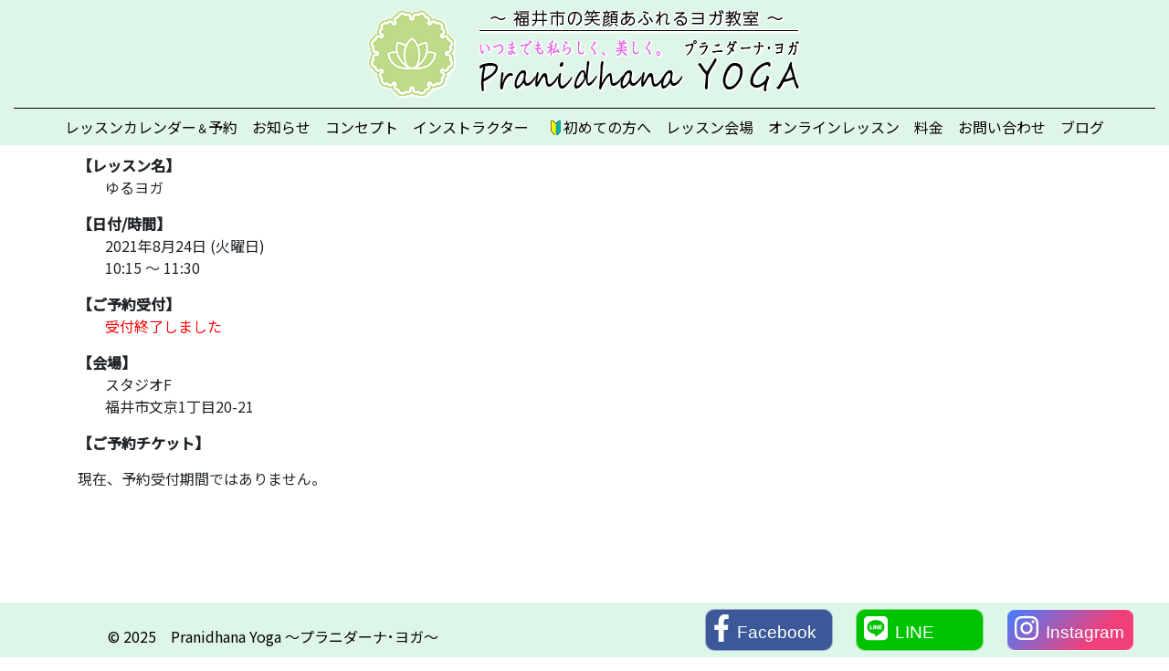

--- FILE ---
content_type: text/html; charset=UTF-8
request_url: https://pranidhana-yoga.com/lesson/%E3%82%86%E3%82%8B%E3%83%A8%E3%82%AC-2-2021-08-24/
body_size: 8135
content:
    <!DOCTYPE html>
<html lang="ja">
<head>
    <meta charset="utf-8">
    <title>Pranidhana Yoga ～プラニダーナ ヨガ～</title>
    <meta name="description" contents="福井市内で、ヨガ教室をひらいております。初めての方も、お身体のカタイ方も、ぜひ[Pranidhana Yoga ～プラニダーナ･ヨガ～]の体験レッスンに一度お越しください。">
    <meta http-equiv="X-UA-Compatible" content="IE=edge,chrome=1">
    <meta name="viewport" content="width=device-width, initial-scale=1.0 , user-scalable=no">

	<!-- ↓ GoogleアナリティクスTAG ↓ -->
	<script async src="https://www.googletagmanager.com/gtag/js?id=G-H8ZMTYEGKY"></script>
	<script>
	  window.dataLayer = window.dataLayer || [];
	  function gtag(){dataLayer.push(arguments);}
	  gtag('js', new Date());
	  gtag('config', 'G-H8ZMTYEGKY');
	</script>
	<!-- ↑ GoogleアナリティクスTAG ↑ -->

    <link rel="preconnect" href="https://fonts.googleapis.com">
    <link rel="preconnect" href="https://fonts.gstatic.com" crossorigin>
    <link rel="stylesheet" href="https://cdn.jsdelivr.net/npm/bootstrap@4.6.0/dist/css/bootstrap.min.css" integrity="sha384-B0vP5xmATw1+K9KRQjQERJvTumQW0nPEzvF6L/Z6nronJ3oUOFUFpCjEUQouq2+l" crossorigin="anonymous">

<!-- ページでの利用フォントを分ける -->
    <link href="https://fonts.googleapis.com/css2?family=Noto+Sans+JP:wght@100;300;400;500&amp;display=swap" rel="stylesheet">

    <!-- favicon -->
    <link rel="apple-touch-icon" sizes="180x180" href="https://pranidhana-yoga.com/wp-content/themes/pranidhanayoga-child/common/img/180x180.png">
    <link rel="icon" type="image/png" href="https://pranidhana-yoga.com/wp-content/themes/pranidhanayoga-child/common/img/32x32.png" sizes="32x32">
    <link rel="icon" type="image/png" href="https://pranidhana-yoga.com/wp-content/themes/pranidhanayoga-child/common/img/96x96.png" sizes="96x96">
    <link rel="icon" type="image/png" href="https://pranidhana-yoga.com/wp-content/themes/pranidhanayoga-child/common/img/192x192.png" sizes="192x192">

    <meta name='robots' content='max-image-preview:large' />
<link rel='dns-prefetch' href='//ajax.googleapis.com' />
<link rel='dns-prefetch' href='//www.google.com' />
<link rel='stylesheet' id='wp-block-library-css'  href='https://pranidhana-yoga.com/wp-includes/css/dist/block-library/style.min.css' type='text/css' media='all' />
<style id='global-styles-inline-css' type='text/css'>
body{--wp--preset--color--black: #000000;--wp--preset--color--cyan-bluish-gray: #abb8c3;--wp--preset--color--white: #ffffff;--wp--preset--color--pale-pink: #f78da7;--wp--preset--color--vivid-red: #cf2e2e;--wp--preset--color--luminous-vivid-orange: #ff6900;--wp--preset--color--luminous-vivid-amber: #fcb900;--wp--preset--color--light-green-cyan: #7bdcb5;--wp--preset--color--vivid-green-cyan: #00d084;--wp--preset--color--pale-cyan-blue: #8ed1fc;--wp--preset--color--vivid-cyan-blue: #0693e3;--wp--preset--color--vivid-purple: #9b51e0;--wp--preset--gradient--vivid-cyan-blue-to-vivid-purple: linear-gradient(135deg,rgba(6,147,227,1) 0%,rgb(155,81,224) 100%);--wp--preset--gradient--light-green-cyan-to-vivid-green-cyan: linear-gradient(135deg,rgb(122,220,180) 0%,rgb(0,208,130) 100%);--wp--preset--gradient--luminous-vivid-amber-to-luminous-vivid-orange: linear-gradient(135deg,rgba(252,185,0,1) 0%,rgba(255,105,0,1) 100%);--wp--preset--gradient--luminous-vivid-orange-to-vivid-red: linear-gradient(135deg,rgba(255,105,0,1) 0%,rgb(207,46,46) 100%);--wp--preset--gradient--very-light-gray-to-cyan-bluish-gray: linear-gradient(135deg,rgb(238,238,238) 0%,rgb(169,184,195) 100%);--wp--preset--gradient--cool-to-warm-spectrum: linear-gradient(135deg,rgb(74,234,220) 0%,rgb(151,120,209) 20%,rgb(207,42,186) 40%,rgb(238,44,130) 60%,rgb(251,105,98) 80%,rgb(254,248,76) 100%);--wp--preset--gradient--blush-light-purple: linear-gradient(135deg,rgb(255,206,236) 0%,rgb(152,150,240) 100%);--wp--preset--gradient--blush-bordeaux: linear-gradient(135deg,rgb(254,205,165) 0%,rgb(254,45,45) 50%,rgb(107,0,62) 100%);--wp--preset--gradient--luminous-dusk: linear-gradient(135deg,rgb(255,203,112) 0%,rgb(199,81,192) 50%,rgb(65,88,208) 100%);--wp--preset--gradient--pale-ocean: linear-gradient(135deg,rgb(255,245,203) 0%,rgb(182,227,212) 50%,rgb(51,167,181) 100%);--wp--preset--gradient--electric-grass: linear-gradient(135deg,rgb(202,248,128) 0%,rgb(113,206,126) 100%);--wp--preset--gradient--midnight: linear-gradient(135deg,rgb(2,3,129) 0%,rgb(40,116,252) 100%);--wp--preset--duotone--dark-grayscale: url('#wp-duotone-dark-grayscale');--wp--preset--duotone--grayscale: url('#wp-duotone-grayscale');--wp--preset--duotone--purple-yellow: url('#wp-duotone-purple-yellow');--wp--preset--duotone--blue-red: url('#wp-duotone-blue-red');--wp--preset--duotone--midnight: url('#wp-duotone-midnight');--wp--preset--duotone--magenta-yellow: url('#wp-duotone-magenta-yellow');--wp--preset--duotone--purple-green: url('#wp-duotone-purple-green');--wp--preset--duotone--blue-orange: url('#wp-duotone-blue-orange');--wp--preset--font-size--small: 13px;--wp--preset--font-size--medium: 20px;--wp--preset--font-size--large: 36px;--wp--preset--font-size--x-large: 42px;}.has-black-color{color: var(--wp--preset--color--black) !important;}.has-cyan-bluish-gray-color{color: var(--wp--preset--color--cyan-bluish-gray) !important;}.has-white-color{color: var(--wp--preset--color--white) !important;}.has-pale-pink-color{color: var(--wp--preset--color--pale-pink) !important;}.has-vivid-red-color{color: var(--wp--preset--color--vivid-red) !important;}.has-luminous-vivid-orange-color{color: var(--wp--preset--color--luminous-vivid-orange) !important;}.has-luminous-vivid-amber-color{color: var(--wp--preset--color--luminous-vivid-amber) !important;}.has-light-green-cyan-color{color: var(--wp--preset--color--light-green-cyan) !important;}.has-vivid-green-cyan-color{color: var(--wp--preset--color--vivid-green-cyan) !important;}.has-pale-cyan-blue-color{color: var(--wp--preset--color--pale-cyan-blue) !important;}.has-vivid-cyan-blue-color{color: var(--wp--preset--color--vivid-cyan-blue) !important;}.has-vivid-purple-color{color: var(--wp--preset--color--vivid-purple) !important;}.has-black-background-color{background-color: var(--wp--preset--color--black) !important;}.has-cyan-bluish-gray-background-color{background-color: var(--wp--preset--color--cyan-bluish-gray) !important;}.has-white-background-color{background-color: var(--wp--preset--color--white) !important;}.has-pale-pink-background-color{background-color: var(--wp--preset--color--pale-pink) !important;}.has-vivid-red-background-color{background-color: var(--wp--preset--color--vivid-red) !important;}.has-luminous-vivid-orange-background-color{background-color: var(--wp--preset--color--luminous-vivid-orange) !important;}.has-luminous-vivid-amber-background-color{background-color: var(--wp--preset--color--luminous-vivid-amber) !important;}.has-light-green-cyan-background-color{background-color: var(--wp--preset--color--light-green-cyan) !important;}.has-vivid-green-cyan-background-color{background-color: var(--wp--preset--color--vivid-green-cyan) !important;}.has-pale-cyan-blue-background-color{background-color: var(--wp--preset--color--pale-cyan-blue) !important;}.has-vivid-cyan-blue-background-color{background-color: var(--wp--preset--color--vivid-cyan-blue) !important;}.has-vivid-purple-background-color{background-color: var(--wp--preset--color--vivid-purple) !important;}.has-black-border-color{border-color: var(--wp--preset--color--black) !important;}.has-cyan-bluish-gray-border-color{border-color: var(--wp--preset--color--cyan-bluish-gray) !important;}.has-white-border-color{border-color: var(--wp--preset--color--white) !important;}.has-pale-pink-border-color{border-color: var(--wp--preset--color--pale-pink) !important;}.has-vivid-red-border-color{border-color: var(--wp--preset--color--vivid-red) !important;}.has-luminous-vivid-orange-border-color{border-color: var(--wp--preset--color--luminous-vivid-orange) !important;}.has-luminous-vivid-amber-border-color{border-color: var(--wp--preset--color--luminous-vivid-amber) !important;}.has-light-green-cyan-border-color{border-color: var(--wp--preset--color--light-green-cyan) !important;}.has-vivid-green-cyan-border-color{border-color: var(--wp--preset--color--vivid-green-cyan) !important;}.has-pale-cyan-blue-border-color{border-color: var(--wp--preset--color--pale-cyan-blue) !important;}.has-vivid-cyan-blue-border-color{border-color: var(--wp--preset--color--vivid-cyan-blue) !important;}.has-vivid-purple-border-color{border-color: var(--wp--preset--color--vivid-purple) !important;}.has-vivid-cyan-blue-to-vivid-purple-gradient-background{background: var(--wp--preset--gradient--vivid-cyan-blue-to-vivid-purple) !important;}.has-light-green-cyan-to-vivid-green-cyan-gradient-background{background: var(--wp--preset--gradient--light-green-cyan-to-vivid-green-cyan) !important;}.has-luminous-vivid-amber-to-luminous-vivid-orange-gradient-background{background: var(--wp--preset--gradient--luminous-vivid-amber-to-luminous-vivid-orange) !important;}.has-luminous-vivid-orange-to-vivid-red-gradient-background{background: var(--wp--preset--gradient--luminous-vivid-orange-to-vivid-red) !important;}.has-very-light-gray-to-cyan-bluish-gray-gradient-background{background: var(--wp--preset--gradient--very-light-gray-to-cyan-bluish-gray) !important;}.has-cool-to-warm-spectrum-gradient-background{background: var(--wp--preset--gradient--cool-to-warm-spectrum) !important;}.has-blush-light-purple-gradient-background{background: var(--wp--preset--gradient--blush-light-purple) !important;}.has-blush-bordeaux-gradient-background{background: var(--wp--preset--gradient--blush-bordeaux) !important;}.has-luminous-dusk-gradient-background{background: var(--wp--preset--gradient--luminous-dusk) !important;}.has-pale-ocean-gradient-background{background: var(--wp--preset--gradient--pale-ocean) !important;}.has-electric-grass-gradient-background{background: var(--wp--preset--gradient--electric-grass) !important;}.has-midnight-gradient-background{background: var(--wp--preset--gradient--midnight) !important;}.has-small-font-size{font-size: var(--wp--preset--font-size--small) !important;}.has-medium-font-size{font-size: var(--wp--preset--font-size--medium) !important;}.has-large-font-size{font-size: var(--wp--preset--font-size--large) !important;}.has-x-large-font-size{font-size: var(--wp--preset--font-size--x-large) !important;}
</style>
<link rel='stylesheet' id='contact-form-7-css'  href='https://pranidhana-yoga.com/wp-content/plugins/contact-form-7/includes/css/styles.css?ver=5.6.4' type='text/css' media='all' />
<link rel='stylesheet' id='jquery-ui-theme-css'  href='https://ajax.googleapis.com/ajax/libs/jqueryui/1.11.4/themes/flick/jquery-ui.min.css?ver=1.11.4' type='text/css' media='all' />
<link rel='stylesheet' id='jquery-ui-timepicker-css'  href='https://pranidhana-yoga.com/wp-content/plugins/contact-form-7-datepicker/js/jquery-ui-timepicker/jquery-ui-timepicker-addon.min.css' type='text/css' media='all' />
<link rel='stylesheet' id='contact-form-7-confirm-css'  href='https://pranidhana-yoga.com/wp-content/plugins/contact-form-7-add-confirm/includes/css/styles.css?ver=5.1' type='text/css' media='all' />
<link rel='stylesheet' id='events-manager-css'  href='https://pranidhana-yoga.com/wp-content/plugins/events-manager/includes/css/events_manager.css?ver=5.9991' type='text/css' media='all' />
<link rel='stylesheet' id='wp-fullcalendar-tippy-material-css'  href='https://pranidhana-yoga.com/wp-content/plugins/wp-fullcalendar/includes/css/tippy/material.css?ver=1.5' type='text/css' media='all' />
<link rel='stylesheet' id='pranidhanayoga-style-css'  href='https://pranidhana-yoga.com/wp-content/themes/pranidhanayoga-child/style.css?ver=20250914' type='text/css' media='all' />
<link rel='stylesheet' id='cf7cf-style-css'  href='https://pranidhana-yoga.com/wp-content/plugins/cf7-conditional-fields/style.css?ver=2.6.3' type='text/css' media='all' />
<script type='text/javascript' src='//ajax.googleapis.com/ajax/libs/jquery/2.2.4/jquery.min.js' id='jquery-js'></script>
<script type='text/javascript' src='https://pranidhana-yoga.com/wp-includes/js/jquery/ui/core.min.js?ver=1.13.1' id='jquery-ui-core-js'></script>
<script type='text/javascript' src='https://pranidhana-yoga.com/wp-includes/js/jquery/ui/datepicker.min.js?ver=1.13.1' id='jquery-ui-datepicker-js'></script>
<script type='text/javascript' id='jquery-ui-datepicker-js-after'>
jQuery(function(jQuery){jQuery.datepicker.setDefaults({"closeText":"\u9589\u3058\u308b","currentText":"\u4eca\u65e5","monthNames":["1\u6708","2\u6708","3\u6708","4\u6708","5\u6708","6\u6708","7\u6708","8\u6708","9\u6708","10\u6708","11\u6708","12\u6708"],"monthNamesShort":["1\u6708","2\u6708","3\u6708","4\u6708","5\u6708","6\u6708","7\u6708","8\u6708","9\u6708","10\u6708","11\u6708","12\u6708"],"nextText":"\u6b21","prevText":"\u524d","dayNames":["\u65e5\u66dc\u65e5","\u6708\u66dc\u65e5","\u706b\u66dc\u65e5","\u6c34\u66dc\u65e5","\u6728\u66dc\u65e5","\u91d1\u66dc\u65e5","\u571f\u66dc\u65e5"],"dayNamesShort":["\u65e5","\u6708","\u706b","\u6c34","\u6728","\u91d1","\u571f"],"dayNamesMin":["\u65e5","\u6708","\u706b","\u6c34","\u6728","\u91d1","\u571f"],"dateFormat":"yy\u5e74mm\u6708d\u65e5","firstDay":0,"isRTL":false});});
</script>
<script type='text/javascript' src='https://pranidhana-yoga.com/wp-includes/js/jquery/ui/mouse.min.js?ver=1.13.1' id='jquery-ui-mouse-js'></script>
<script type='text/javascript' src='https://pranidhana-yoga.com/wp-includes/js/jquery/ui/controlgroup.min.js?ver=1.13.1' id='jquery-ui-controlgroup-js'></script>
<script type='text/javascript' src='https://pranidhana-yoga.com/wp-includes/js/jquery/ui/checkboxradio.min.js?ver=1.13.1' id='jquery-ui-checkboxradio-js'></script>
<script type='text/javascript' src='https://pranidhana-yoga.com/wp-includes/js/jquery/ui/button.min.js?ver=1.13.1' id='jquery-ui-button-js'></script>
<script type='text/javascript' src='https://pranidhana-yoga.com/wp-includes/js/jquery/ui/sortable.min.js?ver=1.13.1' id='jquery-ui-sortable-js'></script>
<script type='text/javascript' src='https://pranidhana-yoga.com/wp-includes/js/jquery/ui/menu.min.js?ver=1.13.1' id='jquery-ui-menu-js'></script>
<script type='text/javascript' src='https://pranidhana-yoga.com/wp-includes/js/dist/vendor/regenerator-runtime.min.js?ver=0.13.9' id='regenerator-runtime-js'></script>
<script type='text/javascript' src='https://pranidhana-yoga.com/wp-includes/js/dist/vendor/wp-polyfill.min.js?ver=3.15.0' id='wp-polyfill-js'></script>
<script type='text/javascript' src='https://pranidhana-yoga.com/wp-includes/js/dist/dom-ready.min.js?ver=ecda74de0221e1c2ce5c57cbb5af09d5' id='wp-dom-ready-js'></script>
<script type='text/javascript' src='https://pranidhana-yoga.com/wp-includes/js/dist/hooks.min.js?ver=1e58c8c5a32b2e97491080c5b10dc71c' id='wp-hooks-js'></script>
<script type='text/javascript' src='https://pranidhana-yoga.com/wp-includes/js/dist/i18n.min.js?ver=30fcecb428a0e8383d3776bcdd3a7834' id='wp-i18n-js'></script>
<script type='text/javascript' id='wp-i18n-js-after'>
wp.i18n.setLocaleData( { 'text direction\u0004ltr': [ 'ltr' ] } );
</script>
<script type='text/javascript' id='wp-a11y-js-translations'>
( function( domain, translations ) {
	var localeData = translations.locale_data[ domain ] || translations.locale_data.messages;
	localeData[""].domain = domain;
	wp.i18n.setLocaleData( localeData, domain );
} )( "default", {"translation-revision-date":"2025-10-03 12:49:00+0000","generator":"GlotPress\/4.0.1","domain":"messages","locale_data":{"messages":{"":{"domain":"messages","plural-forms":"nplurals=1; plural=0;","lang":"ja_JP"},"Notifications":["\u901a\u77e5"]}},"comment":{"reference":"wp-includes\/js\/dist\/a11y.js"}} );
</script>
<script type='text/javascript' src='https://pranidhana-yoga.com/wp-includes/js/dist/a11y.min.js?ver=68e470cf840f69530e9db3be229ad4b6' id='wp-a11y-js'></script>
<script type='text/javascript' id='jquery-ui-autocomplete-js-extra'>
/* <![CDATA[ */
var uiAutocompleteL10n = {"noResults":"\u898b\u3064\u304b\u308a\u307e\u305b\u3093\u3067\u3057\u305f\u3002","oneResult":"1\u4ef6\u306e\u7d50\u679c\u304c\u898b\u3064\u304b\u308a\u307e\u3057\u305f\u3002\u4e0a\u4e0b\u30ad\u30fc\u3092\u4f7f\u3063\u3066\u64cd\u4f5c\u3067\u304d\u307e\u3059\u3002","manyResults":"%d\u4ef6\u306e\u7d50\u679c\u304c\u898b\u3064\u304b\u308a\u307e\u3057\u305f\u3002\u4e0a\u4e0b\u30ad\u30fc\u3092\u4f7f\u3063\u3066\u64cd\u4f5c\u3067\u304d\u307e\u3059\u3002","itemSelected":"\u9805\u76ee\u3092\u9078\u629e\u3057\u307e\u3057\u305f\u3002"};
/* ]]> */
</script>
<script type='text/javascript' src='https://pranidhana-yoga.com/wp-includes/js/jquery/ui/autocomplete.min.js?ver=1.13.1' id='jquery-ui-autocomplete-js'></script>
<script type='text/javascript' src='https://pranidhana-yoga.com/wp-includes/js/jquery/ui/resizable.min.js?ver=1.13.1' id='jquery-ui-resizable-js'></script>
<script type='text/javascript' src='https://pranidhana-yoga.com/wp-includes/js/jquery/ui/draggable.min.js?ver=1.13.1' id='jquery-ui-draggable-js'></script>
<script type='text/javascript' src='https://pranidhana-yoga.com/wp-includes/js/jquery/ui/dialog.min.js?ver=1.13.1' id='jquery-ui-dialog-js'></script>
<script type='text/javascript' id='events-manager-js-extra'>
/* <![CDATA[ */
var EM = {"ajaxurl":"https:\/\/pranidhana-yoga.com\/wp-admin\/admin-ajax.php","locationajaxurl":"https:\/\/pranidhana-yoga.com\/wp-admin\/admin-ajax.php?action=locations_search","firstDay":"0","locale":"ja","dateFormat":"yy\/mm\/dd","ui_css":"https:\/\/pranidhana-yoga.com\/wp-content\/plugins\/events-manager\/includes\/css\/jquery-ui.min.css","show24hours":"1","is_ssl":"1","google_maps_api":"AIzaSyCWI8oQJfH-4IhzHNUOHPZWJGSNOPjxISU","bookingInProgress":"\u4e88\u7d04\u7533\u8fbc\u307f\u304c\u884c\u308f\u308c\u308b\u307e\u3067\u304a\u5f85\u3061\u304f\u3060\u3055\u3044\u3002","tickets_save":"\u30c1\u30b1\u30c3\u30c8\u3092\u4fdd\u5b58","bookingajaxurl":"https:\/\/pranidhana-yoga.com\/wp-admin\/admin-ajax.php","bookings_export_save":"\u4e88\u7d04\u60c5\u5831\u306e\u30a8\u30af\u30b9\u30dd\u30fc\u30c8","bookings_settings_save":"\u8a2d\u5b9a\u3092\u4fdd\u5b58","booking_delete":"\u672c\u5f53\u306b\u524a\u9664\u3057\u307e\u3059\u304b ?","booking_offset":"30","bb_full":"\u6e80\u5e2d\u3067\u3059","bb_book":"\u4e88\u7d04\u53ef\u80fd\u3067\u3059","bb_booking":"\u4e88\u7d04\u7533\u8fbc\u307f\u3092\u51e6\u7406\u3057\u3066\u3044\u307e\u3059...","bb_booked":"\u4e88\u7d04\u3092\u7533\u8acb\u3057\u307e\u3057\u305f\u3002","bb_error":"\u4e88\u7d04\u30a8\u30e9\u30fc\u3067\u3059\u3002\u518d\u8a66\u884c\u3057\u307e\u3059\u304b\uff1f","bb_cancel":"\u30ad\u30e3\u30f3\u30bb\u30eb","bb_canceling":"\u30ad\u30e3\u30f3\u30bb\u30eb\u51e6\u7406\u4e2d...","bb_cancelled":"\u30ad\u30e3\u30f3\u30bb\u30eb\u6e08\u307f","bb_cancel_error":"\u30ad\u30e3\u30f3\u30bb\u30eb\u30a8\u30e9\u30fc\u3067\u3059\u3002\u518d\u8a66\u884c\u3057\u307e\u3059\u304b\uff1f","txt_search":"\u691c\u7d22","txt_searching":"\u691c\u7d22\u4e2d...","txt_loading":"\u8aad\u307f\u8fbc\u307f\u4e2d\u2026"};
/* ]]> */
</script>
<script type='text/javascript' src='https://pranidhana-yoga.com/wp-content/plugins/events-manager/includes/js/events-manager.js?ver=5.9991' id='events-manager-js'></script>
<script type='text/javascript' src='https://pranidhana-yoga.com/wp-includes/js/jquery/ui/selectmenu.min.js?ver=1.13.1' id='jquery-ui-selectmenu-js'></script>
<script type='text/javascript' src='https://pranidhana-yoga.com/wp-includes/js/jquery/ui/tooltip.min.js?ver=1.13.1' id='jquery-ui-tooltip-js'></script>
<script type='text/javascript' src='https://pranidhana-yoga.com/wp-includes/js/dist/vendor/moment.min.js?ver=2.29.1' id='moment-js'></script>
<script type='text/javascript' id='moment-js-after'>
moment.updateLocale( 'ja', {"months":["1\u6708","2\u6708","3\u6708","4\u6708","5\u6708","6\u6708","7\u6708","8\u6708","9\u6708","10\u6708","11\u6708","12\u6708"],"monthsShort":["1\u6708","2\u6708","3\u6708","4\u6708","5\u6708","6\u6708","7\u6708","8\u6708","9\u6708","10\u6708","11\u6708","12\u6708"],"weekdays":["\u65e5\u66dc\u65e5","\u6708\u66dc\u65e5","\u706b\u66dc\u65e5","\u6c34\u66dc\u65e5","\u6728\u66dc\u65e5","\u91d1\u66dc\u65e5","\u571f\u66dc\u65e5"],"weekdaysShort":["\u65e5","\u6708","\u706b","\u6c34","\u6728","\u91d1","\u571f"],"week":{"dow":0},"longDateFormat":{"LT":"Ag:i","LTS":null,"L":null,"LL":"Y\u5e74n\u6708j\u65e5","LLL":"Y\u5e74n\u6708j\u65e5 g:i A","LLLL":null}} );
</script>
<script type='text/javascript' id='wp-fullcalendar-js-extra'>
/* <![CDATA[ */
var WPFC = {"ajaxurl":"https:\/\/pranidhana-yoga.com\/wp-admin\/admin-ajax.php?action=WP_FullCalendar","firstDay":"0","wpfc_theme":"jquery-ui","wpfc_limit":"3","wpfc_limit_txt":"\u3082\u3063\u3068\u898b\u308b\u2026","timeFormat":"HH:mm","defaultView":"month","weekends":"true","header":{"left":"prev,next today","center":"title","right":"month,basicWeek"},"wpfc_qtips":"1","tippy_theme":"light-border","tippy_placement":"auto","tippy_loading":"Loading..."};
/* ]]> */
</script>
<script type='text/javascript' src='https://pranidhana-yoga.com/wp-content/plugins/wp-fullcalendar/includes/js/main.js?ver=1.5' id='wp-fullcalendar-js'></script>
<link rel="canonical" href="https://pranidhana-yoga.com/lesson/%e3%82%86%e3%82%8b%e3%83%a8%e3%82%ac-2-2021-08-24/" />

<meta property="og:title" content="プラニダーナ･ヨガ【ゆるヨガ】">
<meta property="og:description" content="2021年8月24日 @ AM10:15～AM11:30 - ">
<meta property="og:type" content="article">
<meta property="og:url" content="https://pranidhana-yoga.com/lesson/%e3%82%86%e3%82%8b%e3%83%a8%e3%82%ac-2-2021-08-24/">
<meta property="og:image" content="https://pranidhana-yoga.com/wp-content/uploads/2021/07/4fe068bd6c8fd3f0b9859c88e827f71d-e1628217459551.jpg">
<meta property="og:site_name" content="Pranidhana Yoga ～プラニダーナ ヨガ～">
<meta property="og:locale" content="ja_JP">
</head>


<body>
  <!-- トップページ以外 -->
  <header class="header_single container-fluid" id="nav">
    <div class="row nav_outer_">
      <div class="col-md-12 col-10">
        <div class="header_logo">
          <a href="https://pranidhana-yoga.com/">
            <img class="d-block mx-auto img-fluid" src="https://pranidhana-yoga.com/wp-content/themes/pranidhanayoga-child/common/img/logo-l.png">
          </a>
        </div>
      </div>
      <div class="col-md-12 col-12">
        <div class="header-nav_">
          <hr class="navi-line">
          <ul class="nav-list_">
            <li class="nav-item_"><a href="https://pranidhana-yoga.com/#calendar" title="レッスンカレンダー･予約">レッスンカレンダー<span>＆</span>予約</a></li>
            <li class="nav-item_"><a href="https://pranidhana-yoga.com/#new" title="お知らせ">お知らせ</a></li>
            <li class="nav-item_"><a href="https://pranidhana-yoga.com/#concept" title="コンセプト">コンセプト</a></li>
            <li class="nav-item_"><a href="https://pranidhana-yoga.com/#intra_profile" title="インストラクター">インストラクター</a></li>
            <li class="nav-item_"><img src="https://pranidhana-yoga.com/wp-content/themes/pranidhanayoga-child/common/img/wakaba.png"><a href="https://pranidhana-yoga.com/#first_time" title="初めての方へ">初めての方へ</a></li>
            <li class="nav-item_"><a href="https://pranidhana-yoga.com/#lesson_site" title="レッスン会場">レッスン会場</a></li>
            <li class="nav-item_"><a href="https://pranidhana-yoga.com/#online" title="オンラインレッスン">オンラインレッスン</a></li>
            <li class="nav-item_"><a href="https://pranidhana-yoga.com/#price" title="料金">料金</a></li>
            <li class="nav-item_"><a href="https://pranidhana-yoga.com/#contact" title="お問い合わせ">お問い合わせ</a></li>
            <li class="nav-item_"><a href="https://pranidhana-yoga.com/#blog" title="ブログ">ブログ</a></li>
          </ul>
        </div>
      </div>
    </div>

    <div class="burger-btn_"><span class="bars"><span class="bar bar_top"></span><span class="bar bar_mid"></span><span class="bar bar_bottom"></span></span></div>
  </header>




    <main>
    <div class="container container_single">
      <div class="row">
        <div class="col-12 mx-auto">
          <div id="primary" class="site-main">



<p>
<strong>【レッスン名】</strong><br>
<span style="padding-left:30px;">ゆるヨガ</span>
</p>

<p>
<strong>【日付/時間】</strong><br/>
<span style="padding-left:30px;">2021年8月24日 (火曜日)</span><br>
<span style="padding-left:30px;">10:15 ～ 11:30</span>
</p>




<p>
<strong>【ご予約受付】</strong><br/>
<span style="padding-left:30px;">
<span style="color:red;">受付終了しました</span>
</span>
</p>




<p>
<strong>【会場】</strong><br/>
<span style="padding-left:30px;">スタジオF</span><br>
<span style="padding-left:30px;">福井市文京1丁目20-21</span>
<br>
</p>



<strong>【ご予約チケット】</strong>
<div id="em-booking" class="em-booking ">
				<p>現在、予約受付期間ではありません。</p>
		</div>





          </div>
        </div>
      </div>
    </div>
    </main>



	<footer class="container-fluid fixed-bottom" id="footer_single">
		<div class="row">
			<div class="col-md-6 col-12 mx-auto offset-md-1 order-2 order-md-1">
				<div class="copyright">
					<p>&copy; 2025　Pranidhana Yoga ～プラニダーナ･ヨガ～</p>
				</div>
			</div>
			<div class="col-md-5 col-12 order-1 order-md-2">
				<div class="sns">
					<div class="sns_facebook"><a href="https://www.facebook.com/fumie.hashikura" target="_blank" rel="noopener noreferrer"><i class="fab fa-facebook-f"></i><span><br class="d-md-none">Facebook</span></a></div>
					<div class="sns_line"><a href="https://lin.ee/BbypWpZ" target="_blank" rel="noopener noreferrer"><i class="fab fa-line"></i><span><br class="d-md-none">LINE</span></a></div>
					<div class="sns_insta"><a href="https://www.instagram.com/pranidhana_fumitan/" target="_blank" rel="noopener noreferrer"><i class="fab fa-instagram"></i><span><br class="d-md-none">Instagram</span></a></div>
				</div>
			</div>
		</div>
	</footer>

	<script async src="https://www.googletagmanager.com/gtag/js?id=G-BPBZ0MXZ9G"></script>
		<script>
			window.dataLayer = window.dataLayer || [];
			function gtag(){dataLayer.push(arguments);}
			gtag('js', new Date());

			gtag('config', 'G-BPBZ0MXZ9G');
		</script>

	<script src="https://use.fontawesome.com/releases/v5.15.3/js/all.js" integrity="sha384-haqrlim99xjfMxRP6EWtafs0sB1WKcMdynwZleuUSwJR0mDeRYbhtY+KPMr+JL6f" crossorigin="anonymous"></script>
	<!-- <script src="https://code.jquery.com/jquery-3.6.0.min.js" integrity="sha256-/xUj+3OJU5yExlq6GSYGSHk7tPXikynS7ogEvDej/m4=" crossorigin="anonymous"></script> -->
	<script src="https://cdn.jsdelivr.net/npm/popper.js@1.16.1/dist/umd/popper.min.js" integrity="sha384-9/reFTGAW83EW2RDu2S0VKaIzap3H66lZH81PoYlFhbGU+6BZp6G7niu735Sk7lN" crossorigin="anonymous"></script>
	<script src="https://cdn.jsdelivr.net/npm/bootstrap@4.6.0/dist/js/bootstrap.min.js" integrity="sha384-+YQ4JLhjyBLPDQt//I+STsc9iw4uQqACwlvpslubQzn4u2UU2UFM80nGisd026JF" crossorigin="anonymous"></script>

  <script>
    //読み込み完了後、ヘッダーの高さ分だけコンテンツを下げる
    $(window).load(function() {
      var height=$(".header_single").height();
      // alert(height);
      $("main").css("margin-top", height + 20);//20px余裕をもたせて
      $("main").css("margin-bottom", height + 10);//20px余裕をもたせて
    });
  </script>

  <script type='text/javascript' src='https://pranidhana-yoga.com/wp-content/plugins/contact-form-7/includes/swv/js/index.js?ver=5.6.4' id='swv-js'></script>
<script type='text/javascript' id='contact-form-7-js-extra'>
/* <![CDATA[ */
var wpcf7 = {"api":{"root":"https:\/\/pranidhana-yoga.com\/wp-json\/","namespace":"contact-form-7\/v1"}};
/* ]]> */
</script>
<script type='text/javascript' src='https://pranidhana-yoga.com/wp-content/plugins/contact-form-7/includes/js/index.js?ver=5.6.4' id='contact-form-7-js'></script>
<script type='text/javascript' src='https://ajax.googleapis.com/ajax/libs/jqueryui/1.11.4/i18n/datepicker-ja.min.js?ver=1.11.4' id='jquery-ui-ja-js'></script>
<script type='text/javascript' src='https://pranidhana-yoga.com/wp-content/plugins/contact-form-7-datepicker/js/jquery-ui-timepicker/jquery-ui-timepicker-addon.min.js' id='jquery-ui-timepicker-js'></script>
<script type='text/javascript' src='https://pranidhana-yoga.com/wp-content/plugins/contact-form-7-datepicker/js/jquery-ui-timepicker/i18n/jquery-ui-timepicker-ja.js' id='jquery-ui-timepicker-ja-js'></script>
<script type='text/javascript' src='https://pranidhana-yoga.com/wp-includes/js/jquery/ui/slider.min.js?ver=1.13.1' id='jquery-ui-slider-js'></script>
<script type='text/javascript' src='https://pranidhana-yoga.com/wp-content/plugins/contact-form-7-datepicker/js/jquery-ui-sliderAccess.js' id='jquery-ui-slider-access-js'></script>
<script type='text/javascript' src='https://pranidhana-yoga.com/wp-includes/js/jquery/jquery.form.min.js?ver=4.3.0' id='jquery-form-js'></script>
<script type='text/javascript' src='https://pranidhana-yoga.com/wp-content/plugins/contact-form-7-add-confirm/includes/js/scripts.js?ver=5.1' id='contact-form-7-confirm-js'></script>
<script type='text/javascript' src='https://pranidhana-yoga.com/wp-content/themes/pranidhanayoga-child/js/index_top.js?ver=20210806' id='public-script-js'></script>
<script type='text/javascript' id='wpcf7cf-scripts-js-extra'>
/* <![CDATA[ */
var wpcf7cf_global_settings = {"ajaxurl":"https:\/\/pranidhana-yoga.com\/wp-admin\/admin-ajax.php"};
/* ]]> */
</script>
<script type='text/javascript' src='https://pranidhana-yoga.com/wp-content/plugins/cf7-conditional-fields/js/scripts.js?ver=2.6.3' id='wpcf7cf-scripts-js'></script>
<script type='text/javascript' src='https://www.google.com/recaptcha/api.js?render=6LfzQX0UAAAAAAC9Y1rVZx-aTODfrYAJnIKdtIvO&#038;ver=3.0' id='google-recaptcha-js'></script>
<script type='text/javascript' id='wpcf7-recaptcha-js-extra'>
/* <![CDATA[ */
var wpcf7_recaptcha = {"sitekey":"6LfzQX0UAAAAAAC9Y1rVZx-aTODfrYAJnIKdtIvO","actions":{"homepage":"homepage","contactform":"contactform"}};
/* ]]> */
</script>
<script type='text/javascript' src='https://pranidhana-yoga.com/wp-content/plugins/contact-form-7/modules/recaptcha/index.js?ver=5.6.4' id='wpcf7-recaptcha-js'></script>
		
		<script type="text/javascript">
			jQuery(document).ready( function($){	
				var em_booking_doing_ajax = false;
$('#em-booking-form').addClass('em-booking-form'); //backward compatability
$(document).on('submit', '.em-booking-form', function(e){
	e.preventDefault();
	var em_booking_form = $(this);
	$.ajax({
		url: EM.bookingajaxurl,
		data: em_booking_form.serializeArray(),
		dataType: 'jsonp',
		type:'post',
		beforeSend: function(formData, jqForm, options) {
			if(em_booking_doing_ajax){
				alert(EM.bookingInProgress);
				return false;
			}
			em_booking_doing_ajax = true;
			$('.em-booking-message').remove();
			em_booking_form.parent().append('<div id="em-loading"></div>');
		},
		success : function(response, statusText, xhr, $form) {
			$('#em-loading').remove();
			$('.em-booking-message').remove();
			//show error or success message
			if(response.result){
				$('<div class="em-booking-message-success em-booking-message">'+response.message+'</div>').insertBefore(em_booking_form);
				em_booking_form.hide();
				$('.em-booking-login').hide();
				$(document).trigger('em_booking_success', [response]);
				if( response.redirect ){ //custom redirect hook
					window.location.href = response.redirect;
				}
			}else{
				if( response.errors != null ){
					if( $.isArray(response.errors) && response.errors.length > 0 ){
						var error_msg;
						response.errors.each(function(i, el){
							error_msg = error_msg + el;
						});
						$('<div class="em-booking-message-error em-booking-message">'+error_msg.errors+'</div>').insertBefore(em_booking_form);
					}else{
						$('<div class="em-booking-message-error em-booking-message">'+response.errors+'</div>').insertBefore(em_booking_form);							
					}
				}else{
					$('<div class="em-booking-message-error em-booking-message">'+response.message+'</div>').insertBefore(em_booking_form);
				}
				$(document).trigger('em_booking_error', [response]);
			}
		    $('html, body').animate({ scrollTop: $('.em-booking-message').offset().top - EM.booking_offset }); //sends user back to top of form
			em_booking_doing_ajax = false;
			//run extra actions after showing the message here
			if( response.gateway != null ){
				$(document).trigger('em_booking_gateway_add_'+response.gateway, [response]);
			}
			if( !response.result && typeof Recaptcha != 'undefined' && typeof RecaptchaState != 'undefined'){
				Recaptcha.reload();
			}else if( !response.result && typeof grecaptcha != 'undefined' ){
				grecaptcha.reset();
			}
			$(document).trigger('em_booking_complete', [response]);
		},
		error : function(jqXHR, textStatus, errorThrown){
			$(document).trigger('em_booking_ajax_error', [jqXHR, textStatus, errorThrown]);
		},
		complete : function(jqXHR, textStatus){
			em_booking_doing_ajax = false;
			$('#em-loading').remove();
			$(document).trigger('em_booking_ajax_complete', [jqXHR, textStatus]);
		}
	});
	return false;	
});							
			});
					</script>
		
</body>
</html>​

--- FILE ---
content_type: text/html; charset=utf-8
request_url: https://www.google.com/recaptcha/api2/anchor?ar=1&k=6LfzQX0UAAAAAAC9Y1rVZx-aTODfrYAJnIKdtIvO&co=aHR0cHM6Ly9wcmFuaWRoYW5hLXlvZ2EuY29tOjQ0Mw..&hl=en&v=PoyoqOPhxBO7pBk68S4YbpHZ&size=invisible&anchor-ms=20000&execute-ms=30000&cb=6levb3m8x0mr
body_size: 48612
content:
<!DOCTYPE HTML><html dir="ltr" lang="en"><head><meta http-equiv="Content-Type" content="text/html; charset=UTF-8">
<meta http-equiv="X-UA-Compatible" content="IE=edge">
<title>reCAPTCHA</title>
<style type="text/css">
/* cyrillic-ext */
@font-face {
  font-family: 'Roboto';
  font-style: normal;
  font-weight: 400;
  font-stretch: 100%;
  src: url(//fonts.gstatic.com/s/roboto/v48/KFO7CnqEu92Fr1ME7kSn66aGLdTylUAMa3GUBHMdazTgWw.woff2) format('woff2');
  unicode-range: U+0460-052F, U+1C80-1C8A, U+20B4, U+2DE0-2DFF, U+A640-A69F, U+FE2E-FE2F;
}
/* cyrillic */
@font-face {
  font-family: 'Roboto';
  font-style: normal;
  font-weight: 400;
  font-stretch: 100%;
  src: url(//fonts.gstatic.com/s/roboto/v48/KFO7CnqEu92Fr1ME7kSn66aGLdTylUAMa3iUBHMdazTgWw.woff2) format('woff2');
  unicode-range: U+0301, U+0400-045F, U+0490-0491, U+04B0-04B1, U+2116;
}
/* greek-ext */
@font-face {
  font-family: 'Roboto';
  font-style: normal;
  font-weight: 400;
  font-stretch: 100%;
  src: url(//fonts.gstatic.com/s/roboto/v48/KFO7CnqEu92Fr1ME7kSn66aGLdTylUAMa3CUBHMdazTgWw.woff2) format('woff2');
  unicode-range: U+1F00-1FFF;
}
/* greek */
@font-face {
  font-family: 'Roboto';
  font-style: normal;
  font-weight: 400;
  font-stretch: 100%;
  src: url(//fonts.gstatic.com/s/roboto/v48/KFO7CnqEu92Fr1ME7kSn66aGLdTylUAMa3-UBHMdazTgWw.woff2) format('woff2');
  unicode-range: U+0370-0377, U+037A-037F, U+0384-038A, U+038C, U+038E-03A1, U+03A3-03FF;
}
/* math */
@font-face {
  font-family: 'Roboto';
  font-style: normal;
  font-weight: 400;
  font-stretch: 100%;
  src: url(//fonts.gstatic.com/s/roboto/v48/KFO7CnqEu92Fr1ME7kSn66aGLdTylUAMawCUBHMdazTgWw.woff2) format('woff2');
  unicode-range: U+0302-0303, U+0305, U+0307-0308, U+0310, U+0312, U+0315, U+031A, U+0326-0327, U+032C, U+032F-0330, U+0332-0333, U+0338, U+033A, U+0346, U+034D, U+0391-03A1, U+03A3-03A9, U+03B1-03C9, U+03D1, U+03D5-03D6, U+03F0-03F1, U+03F4-03F5, U+2016-2017, U+2034-2038, U+203C, U+2040, U+2043, U+2047, U+2050, U+2057, U+205F, U+2070-2071, U+2074-208E, U+2090-209C, U+20D0-20DC, U+20E1, U+20E5-20EF, U+2100-2112, U+2114-2115, U+2117-2121, U+2123-214F, U+2190, U+2192, U+2194-21AE, U+21B0-21E5, U+21F1-21F2, U+21F4-2211, U+2213-2214, U+2216-22FF, U+2308-230B, U+2310, U+2319, U+231C-2321, U+2336-237A, U+237C, U+2395, U+239B-23B7, U+23D0, U+23DC-23E1, U+2474-2475, U+25AF, U+25B3, U+25B7, U+25BD, U+25C1, U+25CA, U+25CC, U+25FB, U+266D-266F, U+27C0-27FF, U+2900-2AFF, U+2B0E-2B11, U+2B30-2B4C, U+2BFE, U+3030, U+FF5B, U+FF5D, U+1D400-1D7FF, U+1EE00-1EEFF;
}
/* symbols */
@font-face {
  font-family: 'Roboto';
  font-style: normal;
  font-weight: 400;
  font-stretch: 100%;
  src: url(//fonts.gstatic.com/s/roboto/v48/KFO7CnqEu92Fr1ME7kSn66aGLdTylUAMaxKUBHMdazTgWw.woff2) format('woff2');
  unicode-range: U+0001-000C, U+000E-001F, U+007F-009F, U+20DD-20E0, U+20E2-20E4, U+2150-218F, U+2190, U+2192, U+2194-2199, U+21AF, U+21E6-21F0, U+21F3, U+2218-2219, U+2299, U+22C4-22C6, U+2300-243F, U+2440-244A, U+2460-24FF, U+25A0-27BF, U+2800-28FF, U+2921-2922, U+2981, U+29BF, U+29EB, U+2B00-2BFF, U+4DC0-4DFF, U+FFF9-FFFB, U+10140-1018E, U+10190-1019C, U+101A0, U+101D0-101FD, U+102E0-102FB, U+10E60-10E7E, U+1D2C0-1D2D3, U+1D2E0-1D37F, U+1F000-1F0FF, U+1F100-1F1AD, U+1F1E6-1F1FF, U+1F30D-1F30F, U+1F315, U+1F31C, U+1F31E, U+1F320-1F32C, U+1F336, U+1F378, U+1F37D, U+1F382, U+1F393-1F39F, U+1F3A7-1F3A8, U+1F3AC-1F3AF, U+1F3C2, U+1F3C4-1F3C6, U+1F3CA-1F3CE, U+1F3D4-1F3E0, U+1F3ED, U+1F3F1-1F3F3, U+1F3F5-1F3F7, U+1F408, U+1F415, U+1F41F, U+1F426, U+1F43F, U+1F441-1F442, U+1F444, U+1F446-1F449, U+1F44C-1F44E, U+1F453, U+1F46A, U+1F47D, U+1F4A3, U+1F4B0, U+1F4B3, U+1F4B9, U+1F4BB, U+1F4BF, U+1F4C8-1F4CB, U+1F4D6, U+1F4DA, U+1F4DF, U+1F4E3-1F4E6, U+1F4EA-1F4ED, U+1F4F7, U+1F4F9-1F4FB, U+1F4FD-1F4FE, U+1F503, U+1F507-1F50B, U+1F50D, U+1F512-1F513, U+1F53E-1F54A, U+1F54F-1F5FA, U+1F610, U+1F650-1F67F, U+1F687, U+1F68D, U+1F691, U+1F694, U+1F698, U+1F6AD, U+1F6B2, U+1F6B9-1F6BA, U+1F6BC, U+1F6C6-1F6CF, U+1F6D3-1F6D7, U+1F6E0-1F6EA, U+1F6F0-1F6F3, U+1F6F7-1F6FC, U+1F700-1F7FF, U+1F800-1F80B, U+1F810-1F847, U+1F850-1F859, U+1F860-1F887, U+1F890-1F8AD, U+1F8B0-1F8BB, U+1F8C0-1F8C1, U+1F900-1F90B, U+1F93B, U+1F946, U+1F984, U+1F996, U+1F9E9, U+1FA00-1FA6F, U+1FA70-1FA7C, U+1FA80-1FA89, U+1FA8F-1FAC6, U+1FACE-1FADC, U+1FADF-1FAE9, U+1FAF0-1FAF8, U+1FB00-1FBFF;
}
/* vietnamese */
@font-face {
  font-family: 'Roboto';
  font-style: normal;
  font-weight: 400;
  font-stretch: 100%;
  src: url(//fonts.gstatic.com/s/roboto/v48/KFO7CnqEu92Fr1ME7kSn66aGLdTylUAMa3OUBHMdazTgWw.woff2) format('woff2');
  unicode-range: U+0102-0103, U+0110-0111, U+0128-0129, U+0168-0169, U+01A0-01A1, U+01AF-01B0, U+0300-0301, U+0303-0304, U+0308-0309, U+0323, U+0329, U+1EA0-1EF9, U+20AB;
}
/* latin-ext */
@font-face {
  font-family: 'Roboto';
  font-style: normal;
  font-weight: 400;
  font-stretch: 100%;
  src: url(//fonts.gstatic.com/s/roboto/v48/KFO7CnqEu92Fr1ME7kSn66aGLdTylUAMa3KUBHMdazTgWw.woff2) format('woff2');
  unicode-range: U+0100-02BA, U+02BD-02C5, U+02C7-02CC, U+02CE-02D7, U+02DD-02FF, U+0304, U+0308, U+0329, U+1D00-1DBF, U+1E00-1E9F, U+1EF2-1EFF, U+2020, U+20A0-20AB, U+20AD-20C0, U+2113, U+2C60-2C7F, U+A720-A7FF;
}
/* latin */
@font-face {
  font-family: 'Roboto';
  font-style: normal;
  font-weight: 400;
  font-stretch: 100%;
  src: url(//fonts.gstatic.com/s/roboto/v48/KFO7CnqEu92Fr1ME7kSn66aGLdTylUAMa3yUBHMdazQ.woff2) format('woff2');
  unicode-range: U+0000-00FF, U+0131, U+0152-0153, U+02BB-02BC, U+02C6, U+02DA, U+02DC, U+0304, U+0308, U+0329, U+2000-206F, U+20AC, U+2122, U+2191, U+2193, U+2212, U+2215, U+FEFF, U+FFFD;
}
/* cyrillic-ext */
@font-face {
  font-family: 'Roboto';
  font-style: normal;
  font-weight: 500;
  font-stretch: 100%;
  src: url(//fonts.gstatic.com/s/roboto/v48/KFO7CnqEu92Fr1ME7kSn66aGLdTylUAMa3GUBHMdazTgWw.woff2) format('woff2');
  unicode-range: U+0460-052F, U+1C80-1C8A, U+20B4, U+2DE0-2DFF, U+A640-A69F, U+FE2E-FE2F;
}
/* cyrillic */
@font-face {
  font-family: 'Roboto';
  font-style: normal;
  font-weight: 500;
  font-stretch: 100%;
  src: url(//fonts.gstatic.com/s/roboto/v48/KFO7CnqEu92Fr1ME7kSn66aGLdTylUAMa3iUBHMdazTgWw.woff2) format('woff2');
  unicode-range: U+0301, U+0400-045F, U+0490-0491, U+04B0-04B1, U+2116;
}
/* greek-ext */
@font-face {
  font-family: 'Roboto';
  font-style: normal;
  font-weight: 500;
  font-stretch: 100%;
  src: url(//fonts.gstatic.com/s/roboto/v48/KFO7CnqEu92Fr1ME7kSn66aGLdTylUAMa3CUBHMdazTgWw.woff2) format('woff2');
  unicode-range: U+1F00-1FFF;
}
/* greek */
@font-face {
  font-family: 'Roboto';
  font-style: normal;
  font-weight: 500;
  font-stretch: 100%;
  src: url(//fonts.gstatic.com/s/roboto/v48/KFO7CnqEu92Fr1ME7kSn66aGLdTylUAMa3-UBHMdazTgWw.woff2) format('woff2');
  unicode-range: U+0370-0377, U+037A-037F, U+0384-038A, U+038C, U+038E-03A1, U+03A3-03FF;
}
/* math */
@font-face {
  font-family: 'Roboto';
  font-style: normal;
  font-weight: 500;
  font-stretch: 100%;
  src: url(//fonts.gstatic.com/s/roboto/v48/KFO7CnqEu92Fr1ME7kSn66aGLdTylUAMawCUBHMdazTgWw.woff2) format('woff2');
  unicode-range: U+0302-0303, U+0305, U+0307-0308, U+0310, U+0312, U+0315, U+031A, U+0326-0327, U+032C, U+032F-0330, U+0332-0333, U+0338, U+033A, U+0346, U+034D, U+0391-03A1, U+03A3-03A9, U+03B1-03C9, U+03D1, U+03D5-03D6, U+03F0-03F1, U+03F4-03F5, U+2016-2017, U+2034-2038, U+203C, U+2040, U+2043, U+2047, U+2050, U+2057, U+205F, U+2070-2071, U+2074-208E, U+2090-209C, U+20D0-20DC, U+20E1, U+20E5-20EF, U+2100-2112, U+2114-2115, U+2117-2121, U+2123-214F, U+2190, U+2192, U+2194-21AE, U+21B0-21E5, U+21F1-21F2, U+21F4-2211, U+2213-2214, U+2216-22FF, U+2308-230B, U+2310, U+2319, U+231C-2321, U+2336-237A, U+237C, U+2395, U+239B-23B7, U+23D0, U+23DC-23E1, U+2474-2475, U+25AF, U+25B3, U+25B7, U+25BD, U+25C1, U+25CA, U+25CC, U+25FB, U+266D-266F, U+27C0-27FF, U+2900-2AFF, U+2B0E-2B11, U+2B30-2B4C, U+2BFE, U+3030, U+FF5B, U+FF5D, U+1D400-1D7FF, U+1EE00-1EEFF;
}
/* symbols */
@font-face {
  font-family: 'Roboto';
  font-style: normal;
  font-weight: 500;
  font-stretch: 100%;
  src: url(//fonts.gstatic.com/s/roboto/v48/KFO7CnqEu92Fr1ME7kSn66aGLdTylUAMaxKUBHMdazTgWw.woff2) format('woff2');
  unicode-range: U+0001-000C, U+000E-001F, U+007F-009F, U+20DD-20E0, U+20E2-20E4, U+2150-218F, U+2190, U+2192, U+2194-2199, U+21AF, U+21E6-21F0, U+21F3, U+2218-2219, U+2299, U+22C4-22C6, U+2300-243F, U+2440-244A, U+2460-24FF, U+25A0-27BF, U+2800-28FF, U+2921-2922, U+2981, U+29BF, U+29EB, U+2B00-2BFF, U+4DC0-4DFF, U+FFF9-FFFB, U+10140-1018E, U+10190-1019C, U+101A0, U+101D0-101FD, U+102E0-102FB, U+10E60-10E7E, U+1D2C0-1D2D3, U+1D2E0-1D37F, U+1F000-1F0FF, U+1F100-1F1AD, U+1F1E6-1F1FF, U+1F30D-1F30F, U+1F315, U+1F31C, U+1F31E, U+1F320-1F32C, U+1F336, U+1F378, U+1F37D, U+1F382, U+1F393-1F39F, U+1F3A7-1F3A8, U+1F3AC-1F3AF, U+1F3C2, U+1F3C4-1F3C6, U+1F3CA-1F3CE, U+1F3D4-1F3E0, U+1F3ED, U+1F3F1-1F3F3, U+1F3F5-1F3F7, U+1F408, U+1F415, U+1F41F, U+1F426, U+1F43F, U+1F441-1F442, U+1F444, U+1F446-1F449, U+1F44C-1F44E, U+1F453, U+1F46A, U+1F47D, U+1F4A3, U+1F4B0, U+1F4B3, U+1F4B9, U+1F4BB, U+1F4BF, U+1F4C8-1F4CB, U+1F4D6, U+1F4DA, U+1F4DF, U+1F4E3-1F4E6, U+1F4EA-1F4ED, U+1F4F7, U+1F4F9-1F4FB, U+1F4FD-1F4FE, U+1F503, U+1F507-1F50B, U+1F50D, U+1F512-1F513, U+1F53E-1F54A, U+1F54F-1F5FA, U+1F610, U+1F650-1F67F, U+1F687, U+1F68D, U+1F691, U+1F694, U+1F698, U+1F6AD, U+1F6B2, U+1F6B9-1F6BA, U+1F6BC, U+1F6C6-1F6CF, U+1F6D3-1F6D7, U+1F6E0-1F6EA, U+1F6F0-1F6F3, U+1F6F7-1F6FC, U+1F700-1F7FF, U+1F800-1F80B, U+1F810-1F847, U+1F850-1F859, U+1F860-1F887, U+1F890-1F8AD, U+1F8B0-1F8BB, U+1F8C0-1F8C1, U+1F900-1F90B, U+1F93B, U+1F946, U+1F984, U+1F996, U+1F9E9, U+1FA00-1FA6F, U+1FA70-1FA7C, U+1FA80-1FA89, U+1FA8F-1FAC6, U+1FACE-1FADC, U+1FADF-1FAE9, U+1FAF0-1FAF8, U+1FB00-1FBFF;
}
/* vietnamese */
@font-face {
  font-family: 'Roboto';
  font-style: normal;
  font-weight: 500;
  font-stretch: 100%;
  src: url(//fonts.gstatic.com/s/roboto/v48/KFO7CnqEu92Fr1ME7kSn66aGLdTylUAMa3OUBHMdazTgWw.woff2) format('woff2');
  unicode-range: U+0102-0103, U+0110-0111, U+0128-0129, U+0168-0169, U+01A0-01A1, U+01AF-01B0, U+0300-0301, U+0303-0304, U+0308-0309, U+0323, U+0329, U+1EA0-1EF9, U+20AB;
}
/* latin-ext */
@font-face {
  font-family: 'Roboto';
  font-style: normal;
  font-weight: 500;
  font-stretch: 100%;
  src: url(//fonts.gstatic.com/s/roboto/v48/KFO7CnqEu92Fr1ME7kSn66aGLdTylUAMa3KUBHMdazTgWw.woff2) format('woff2');
  unicode-range: U+0100-02BA, U+02BD-02C5, U+02C7-02CC, U+02CE-02D7, U+02DD-02FF, U+0304, U+0308, U+0329, U+1D00-1DBF, U+1E00-1E9F, U+1EF2-1EFF, U+2020, U+20A0-20AB, U+20AD-20C0, U+2113, U+2C60-2C7F, U+A720-A7FF;
}
/* latin */
@font-face {
  font-family: 'Roboto';
  font-style: normal;
  font-weight: 500;
  font-stretch: 100%;
  src: url(//fonts.gstatic.com/s/roboto/v48/KFO7CnqEu92Fr1ME7kSn66aGLdTylUAMa3yUBHMdazQ.woff2) format('woff2');
  unicode-range: U+0000-00FF, U+0131, U+0152-0153, U+02BB-02BC, U+02C6, U+02DA, U+02DC, U+0304, U+0308, U+0329, U+2000-206F, U+20AC, U+2122, U+2191, U+2193, U+2212, U+2215, U+FEFF, U+FFFD;
}
/* cyrillic-ext */
@font-face {
  font-family: 'Roboto';
  font-style: normal;
  font-weight: 900;
  font-stretch: 100%;
  src: url(//fonts.gstatic.com/s/roboto/v48/KFO7CnqEu92Fr1ME7kSn66aGLdTylUAMa3GUBHMdazTgWw.woff2) format('woff2');
  unicode-range: U+0460-052F, U+1C80-1C8A, U+20B4, U+2DE0-2DFF, U+A640-A69F, U+FE2E-FE2F;
}
/* cyrillic */
@font-face {
  font-family: 'Roboto';
  font-style: normal;
  font-weight: 900;
  font-stretch: 100%;
  src: url(//fonts.gstatic.com/s/roboto/v48/KFO7CnqEu92Fr1ME7kSn66aGLdTylUAMa3iUBHMdazTgWw.woff2) format('woff2');
  unicode-range: U+0301, U+0400-045F, U+0490-0491, U+04B0-04B1, U+2116;
}
/* greek-ext */
@font-face {
  font-family: 'Roboto';
  font-style: normal;
  font-weight: 900;
  font-stretch: 100%;
  src: url(//fonts.gstatic.com/s/roboto/v48/KFO7CnqEu92Fr1ME7kSn66aGLdTylUAMa3CUBHMdazTgWw.woff2) format('woff2');
  unicode-range: U+1F00-1FFF;
}
/* greek */
@font-face {
  font-family: 'Roboto';
  font-style: normal;
  font-weight: 900;
  font-stretch: 100%;
  src: url(//fonts.gstatic.com/s/roboto/v48/KFO7CnqEu92Fr1ME7kSn66aGLdTylUAMa3-UBHMdazTgWw.woff2) format('woff2');
  unicode-range: U+0370-0377, U+037A-037F, U+0384-038A, U+038C, U+038E-03A1, U+03A3-03FF;
}
/* math */
@font-face {
  font-family: 'Roboto';
  font-style: normal;
  font-weight: 900;
  font-stretch: 100%;
  src: url(//fonts.gstatic.com/s/roboto/v48/KFO7CnqEu92Fr1ME7kSn66aGLdTylUAMawCUBHMdazTgWw.woff2) format('woff2');
  unicode-range: U+0302-0303, U+0305, U+0307-0308, U+0310, U+0312, U+0315, U+031A, U+0326-0327, U+032C, U+032F-0330, U+0332-0333, U+0338, U+033A, U+0346, U+034D, U+0391-03A1, U+03A3-03A9, U+03B1-03C9, U+03D1, U+03D5-03D6, U+03F0-03F1, U+03F4-03F5, U+2016-2017, U+2034-2038, U+203C, U+2040, U+2043, U+2047, U+2050, U+2057, U+205F, U+2070-2071, U+2074-208E, U+2090-209C, U+20D0-20DC, U+20E1, U+20E5-20EF, U+2100-2112, U+2114-2115, U+2117-2121, U+2123-214F, U+2190, U+2192, U+2194-21AE, U+21B0-21E5, U+21F1-21F2, U+21F4-2211, U+2213-2214, U+2216-22FF, U+2308-230B, U+2310, U+2319, U+231C-2321, U+2336-237A, U+237C, U+2395, U+239B-23B7, U+23D0, U+23DC-23E1, U+2474-2475, U+25AF, U+25B3, U+25B7, U+25BD, U+25C1, U+25CA, U+25CC, U+25FB, U+266D-266F, U+27C0-27FF, U+2900-2AFF, U+2B0E-2B11, U+2B30-2B4C, U+2BFE, U+3030, U+FF5B, U+FF5D, U+1D400-1D7FF, U+1EE00-1EEFF;
}
/* symbols */
@font-face {
  font-family: 'Roboto';
  font-style: normal;
  font-weight: 900;
  font-stretch: 100%;
  src: url(//fonts.gstatic.com/s/roboto/v48/KFO7CnqEu92Fr1ME7kSn66aGLdTylUAMaxKUBHMdazTgWw.woff2) format('woff2');
  unicode-range: U+0001-000C, U+000E-001F, U+007F-009F, U+20DD-20E0, U+20E2-20E4, U+2150-218F, U+2190, U+2192, U+2194-2199, U+21AF, U+21E6-21F0, U+21F3, U+2218-2219, U+2299, U+22C4-22C6, U+2300-243F, U+2440-244A, U+2460-24FF, U+25A0-27BF, U+2800-28FF, U+2921-2922, U+2981, U+29BF, U+29EB, U+2B00-2BFF, U+4DC0-4DFF, U+FFF9-FFFB, U+10140-1018E, U+10190-1019C, U+101A0, U+101D0-101FD, U+102E0-102FB, U+10E60-10E7E, U+1D2C0-1D2D3, U+1D2E0-1D37F, U+1F000-1F0FF, U+1F100-1F1AD, U+1F1E6-1F1FF, U+1F30D-1F30F, U+1F315, U+1F31C, U+1F31E, U+1F320-1F32C, U+1F336, U+1F378, U+1F37D, U+1F382, U+1F393-1F39F, U+1F3A7-1F3A8, U+1F3AC-1F3AF, U+1F3C2, U+1F3C4-1F3C6, U+1F3CA-1F3CE, U+1F3D4-1F3E0, U+1F3ED, U+1F3F1-1F3F3, U+1F3F5-1F3F7, U+1F408, U+1F415, U+1F41F, U+1F426, U+1F43F, U+1F441-1F442, U+1F444, U+1F446-1F449, U+1F44C-1F44E, U+1F453, U+1F46A, U+1F47D, U+1F4A3, U+1F4B0, U+1F4B3, U+1F4B9, U+1F4BB, U+1F4BF, U+1F4C8-1F4CB, U+1F4D6, U+1F4DA, U+1F4DF, U+1F4E3-1F4E6, U+1F4EA-1F4ED, U+1F4F7, U+1F4F9-1F4FB, U+1F4FD-1F4FE, U+1F503, U+1F507-1F50B, U+1F50D, U+1F512-1F513, U+1F53E-1F54A, U+1F54F-1F5FA, U+1F610, U+1F650-1F67F, U+1F687, U+1F68D, U+1F691, U+1F694, U+1F698, U+1F6AD, U+1F6B2, U+1F6B9-1F6BA, U+1F6BC, U+1F6C6-1F6CF, U+1F6D3-1F6D7, U+1F6E0-1F6EA, U+1F6F0-1F6F3, U+1F6F7-1F6FC, U+1F700-1F7FF, U+1F800-1F80B, U+1F810-1F847, U+1F850-1F859, U+1F860-1F887, U+1F890-1F8AD, U+1F8B0-1F8BB, U+1F8C0-1F8C1, U+1F900-1F90B, U+1F93B, U+1F946, U+1F984, U+1F996, U+1F9E9, U+1FA00-1FA6F, U+1FA70-1FA7C, U+1FA80-1FA89, U+1FA8F-1FAC6, U+1FACE-1FADC, U+1FADF-1FAE9, U+1FAF0-1FAF8, U+1FB00-1FBFF;
}
/* vietnamese */
@font-face {
  font-family: 'Roboto';
  font-style: normal;
  font-weight: 900;
  font-stretch: 100%;
  src: url(//fonts.gstatic.com/s/roboto/v48/KFO7CnqEu92Fr1ME7kSn66aGLdTylUAMa3OUBHMdazTgWw.woff2) format('woff2');
  unicode-range: U+0102-0103, U+0110-0111, U+0128-0129, U+0168-0169, U+01A0-01A1, U+01AF-01B0, U+0300-0301, U+0303-0304, U+0308-0309, U+0323, U+0329, U+1EA0-1EF9, U+20AB;
}
/* latin-ext */
@font-face {
  font-family: 'Roboto';
  font-style: normal;
  font-weight: 900;
  font-stretch: 100%;
  src: url(//fonts.gstatic.com/s/roboto/v48/KFO7CnqEu92Fr1ME7kSn66aGLdTylUAMa3KUBHMdazTgWw.woff2) format('woff2');
  unicode-range: U+0100-02BA, U+02BD-02C5, U+02C7-02CC, U+02CE-02D7, U+02DD-02FF, U+0304, U+0308, U+0329, U+1D00-1DBF, U+1E00-1E9F, U+1EF2-1EFF, U+2020, U+20A0-20AB, U+20AD-20C0, U+2113, U+2C60-2C7F, U+A720-A7FF;
}
/* latin */
@font-face {
  font-family: 'Roboto';
  font-style: normal;
  font-weight: 900;
  font-stretch: 100%;
  src: url(//fonts.gstatic.com/s/roboto/v48/KFO7CnqEu92Fr1ME7kSn66aGLdTylUAMa3yUBHMdazQ.woff2) format('woff2');
  unicode-range: U+0000-00FF, U+0131, U+0152-0153, U+02BB-02BC, U+02C6, U+02DA, U+02DC, U+0304, U+0308, U+0329, U+2000-206F, U+20AC, U+2122, U+2191, U+2193, U+2212, U+2215, U+FEFF, U+FFFD;
}

</style>
<link rel="stylesheet" type="text/css" href="https://www.gstatic.com/recaptcha/releases/PoyoqOPhxBO7pBk68S4YbpHZ/styles__ltr.css">
<script nonce="2POgKhyD9M7M47gCPrk7tQ" type="text/javascript">window['__recaptcha_api'] = 'https://www.google.com/recaptcha/api2/';</script>
<script type="text/javascript" src="https://www.gstatic.com/recaptcha/releases/PoyoqOPhxBO7pBk68S4YbpHZ/recaptcha__en.js" nonce="2POgKhyD9M7M47gCPrk7tQ">
      
    </script></head>
<body><div id="rc-anchor-alert" class="rc-anchor-alert"></div>
<input type="hidden" id="recaptcha-token" value="[base64]">
<script type="text/javascript" nonce="2POgKhyD9M7M47gCPrk7tQ">
      recaptcha.anchor.Main.init("[\x22ainput\x22,[\x22bgdata\x22,\x22\x22,\[base64]/[base64]/[base64]/bmV3IHJbeF0oY1swXSk6RT09Mj9uZXcgclt4XShjWzBdLGNbMV0pOkU9PTM/bmV3IHJbeF0oY1swXSxjWzFdLGNbMl0pOkU9PTQ/[base64]/[base64]/[base64]/[base64]/[base64]/[base64]/[base64]/[base64]\x22,\[base64]\\u003d\\u003d\x22,\x22V8Ouwp3CrFZ1a8K1wqzCjsOnT8OfbcOdfW7Dg8K8wqQgw5RHwqxBU8O0w59Gw4nCvcKSNsK3L0rCnsKgwozDi8KjR8OZCcOpw7QLwpIldlg5wqLDscOBwpDCqB3DmMOvw7N4w5nDvlXCuAZ/H8OhwrXDmBxrM2PCk3YpFsKWIMK6CcKpLUrDtCl6wrHCrcOcLlbCr2INYMOhK8Kzwr8TbVfDoANtwq/CnTprwqXDkBw7U8KhRMOfHmPCucOLwrbDtyzDuVk3C8OVw6fDgcO9PSbClMKeB8O1w7AuX0zDg3snw47DsX01w6Z3wqVjwqHCqcK3wqvCsxAwwqvDpTsHKMKVPAMLdcOhCUdfwp8Qw5MSMTvDrmPClcOgw5V/[base64]/[base64]/CnsKcw7LCqcKlMMKTax5uwrl2wrg6w61VwrUfQcKICR03BAplaMOhFUbCgsKdw7pdwrfDhR56w4glwrcTwpNrbHJPMlEpIcOLbBPCsFDDn8OeVUthwrPDmcOBw48FwrjDq3UbQTUdw7/Cn8K5PsOkPsKww7h5Q2zCpA3CllZ3wqx6EsKIw47DvsKnK8KnSlrDo8OOScO0HsKBFW3Cm8Ovw6jClxbDqQVcwpgoasKKwpAAw6HCs8ODCRDCvcOwwoEBOxxEw6EYdg1Aw4lldcOXwqDDscOsa0I1Cg7Dt8KQw5nDhEnCmcOeWsKiAn/DvMKDGVDCuDJ2JSVLb8KTwr/[base64]/ChS/DoMOfwoADesKFZ8O/wqljwr5Ow67DiRlXw4wXwqhHEsOBeVQow7rCp8KlGiDDo8OFw7hdwpp3woA/X1PDjULCuyzDmQF4Gx5NeMKLHMKkw4I0ATDDvsKIw4bCgMK0C1LDpRfCksOkOcKMJCjCo8O/w4gAw5xnwqDDvGtUwrzClxTDoMKqwrB0RwFdwqxzwqfDkcOHIT7DjSPDqcKpMMOBDGBqwpjCozTCgRJcesO+w6sNYcOUew9tw4cvI8OUXsKKJsOAUEpnwrIGw6/[base64]/woLDlU1owopKYcKvEcKiQsOkYz0lEsONw4XCkEIZw7w6DcKNwpc7SHrCkcOTwq3CqcOvQcOLWEPDqRBZwoU8w7RLMTjCkcKNKMOiw6MEScOET2nCgcOSwq7CqggMw59bc8K/wo9qQsKaQmx0w4AowrHCncOxwqVMwrgpw7M1clzCrMK0wr/[base64]/esOIwro+fzfCr2rDpRoow6TCjURWfcKwGVjDlRhZwr5ZesK6McKAJsKJVGYjwqk6wqtbw6lgw7Buw4DDqyc+e2wZPMO/w7heH8OWwqXDs8OZOMKow6LDjl5KOsOsbMOkS1XCpx9Qwqxuw5/[base64]/CnsOJZnrCgT3Ci0rCqCZ0QsOOFsOYw4jDgcOsw7EZwo9qXUxcG8OvwpVBN8OiUgzChsK2RkzDmDEgW2UCElzCpsK/w5QgE3nCqsKMZV3DlwDCm8OSw7x1NMOZwonCnsKDTMOlG1jClMKdwp0QwqDCqsKSw43CjlfCnVB0w7oKwpliwpHChMKcw7HDhsOHVMKuP8Oyw7NIwp/DscKywrUOw6LCvgBGF8KxLsOsVXnCt8KQEV3CiMOIwpk2w45bwokxK8Ojd8Kew4U6w4vCgTXDvsKtwpPChMOJEzMGw64WWMKdWsKqQsKIRMO/[base64]/Ci3EfwrrChjzCjcK0HTsZwpjDv8OVw5jDgnTDrMK8MsOoISUCHiFtVMOnwr7DhW5tQAXDlsOwwpnDisKOfsKHw5sFPWLDq8OQOnQSwr3CssOkw4Mrw4QDw4/CpMOiUHkzbsOTXMOPw6nCucOLecKKw4s8FcKxwobDjApXaMKfS8OEA8OSBMKKAwnCvsO/SllCOSIMwpNFHAN7N8KMwoBrKAtmw6c6w6fCuSzDjlISwqdvcxLCi8K1wqotNsOYwpAJwpbDg1bCsRxZP3/[base64]/wrnCv0rDmhHCrsOuTsOZRnZrw5cJGypEJMKJw6EDEsOdw4vCv8OMaVg9ecKwwq7CoWYswp3CuC3CtyICw4pEFCkSwofDslNtVU7CmTxlw4HCkQrCtCYVw7JjScOOw5/Dk0LDlcKuw7pVwqvComkUwoZjfsORRsKlfsKdVm3DhClmKWllF8O+GHU/wqrCuRzDnMK7w5jDqMKAdAZww41gw6BxQFAzw7XDng7CpMKhCHPCtyDCqEbCmcKYQXYmE1UwwozCnsOQEcK7wp/ClsKjLsK2dcOXRR7CqcOsMETCmMOBAwVjw5FdTWoUwp5AwqgqGsO3wps+w4bCjsOIwrINEAnChEl1U17Dp0PCoMKnw43DgMOADMOTwrXDjXQXw4VRa8KTw4x8V3rCu8KXfsKqw6oEwosABkIhBMKlw5/DqsOUNcKKCsOnwp/[base64]/CjgnDvDnCqcKeAjtDcMO5w6paw6vCnsO6wqAbwoBUw7MyWMOXwr3DmsKON0bDlMOiwrw1w57DjjMGw6/CjcKMIkdjWBLCsiVCYMOYCnnDvcKUwqnCsgTCrcOtw6bDi8KYwp0YbsKlZcK2KsOCwqjDlFxpwrx6wq3CrnsXSMKAZcKnQCzCsnUiOsKXworDlsO7KAEtD27Du03CgELCp2tnLcOsasKmQWHDtCfDlx/[base64]/CjcOcw7vDmcKPT1rDkEXCucOSw5nDj8KSw4I9ORXDlQ9OI2PCucOfOTjDgHTChsO3wovCknEuTyhgw4rDv1vCu0trK14lw4PDqC08cgB0PsK7QMO1OwTDlsK9ZsOrwrUnZEh5woXCq8ORLcKUWT8RJcKSw5zCkyjClWwXwoDDiMOYwr/CpMK4w5jCnsKnw74Iw77CmsKEBcKMwqHCp01QwpI9F17CssKOw5fDjcOeX8Kdb0zCpsOiVSfCpVzDrMKrwr09H8K4wpjDr1TCqMOYYyFMScKSV8Odw7DDrMK1wpFLwq/DlExHw4TDtMKwwqlhT8OIScKASVTClMO4E8K6wrwkaUAgY8KAw5JAw6IiBsKfC8K5w6/ChyjCnMKtF8OIc3LDssOQZMKZK8OMw69cwpLCqMO2SA0qTcKYaTkpw5Nuw5Z7dyofRcO2UAMwWcKLICPDu2/[base64]/CsXJ8A8OPX8KbwoR3wq0OT1LCusOhwqTDgmNDw5/Chx8xwq/DjhA9wr7CnRpPwo9JaQHCr1jCmMKGwpTCs8Kywox7w6HDn8KNX1PDkcKJVMKZwodewr4hw57CtBwIwqQ0wojDmAZ3w4PDj8Odwo9DewDDt0cww5TCgG3DlGPCrsO/L8KdfMKBwrzCvcKYwqfCqcKeLsK6wonDt8K7w6FPw5JhRDoaTXIucMOwfz7DjcKtVsO6w5V2LTdzwqt+FcOjXcK1ScOqwp8cw59yFMOCwq5meMKuwoI+w7dFfMK1VcOKAcKzGH56w6TDtlTDp8KIwr/DtMKIScK3YlsJRn0Adnx7wq8AFHfDn8KrwqYjMggPw70sLnXCisOiw57CsGzDi8OjTMKoLMKDw5ZGYsOVCTgTag0GWCjDhyvDkcKgZMKGw6XCq8O7Zw/[base64]/Cq1BXw7cCNDI2w6wCw4rDicO6F2IxYyzDqMOfwptFTcKww47Dl8KtB8KSTMOPFcKvMzTCn8K9wrHDmcOsdh8EdVrDiFpgwqvCkg3CtsKpNMOPUMO6C08JLMKawoDCl8OPw7Nuc8ODYMKhJsOsJsKww69bwroSw5vCsGAzw5nDgGB7wp/CuBFQwrTDlCpjKWApOMOrw7lMEsOTB8OyaMOEI8OHSnIMwqZPIijDqMOqwoDDjmrCt30cw5ZCKcK9AsKpwrDCskcfWcOew6LCnD8ow7XCmMOuwrRAw6vCiMKDJjTClcOja1YOw5rCt8KRw7MFwrU/wo7Dqj5lw57Drllwwr/[base64]/B3vDscKow401wq1ZYgTCr3wTasK/[base64]/ZHrCikEUwrfCvjV9K8OqGMKOUlTDtx7Cl2scZ8O5PsOGw47Crno+wofCqcKyw4osPQPCnj1lIzDDviwWwrTDtFPChlfCkihbwoYvwp7Cn0ZIGGcibsKmOEN3NcOAwp4RwpwJw4kMwpoKbhrCnSt5JsOqXsKkw4/CkcO4w4rCl3McD8KqwqIVecOSBGxnXRIWwoYDwpl+wrPCicKfIMKAwoTDhcOwUEY3AVTDvsO3wr8pw6tgwrbDmj/DmsK5woVmwrDCiSbCicOECx0EF1jDi8O3VB0yw7XDvi7Cr8OFwrpMGEEswoQiNsK+ZsOVw6kgwqsRNcKGw5PCtsOvCcKQw6c1AijDsShmEcOLJDrChlh9wpXCvmITw5haP8KSfWvCqTjDocOCYm3Dnn0mw4ZSZsK4C8Kqd1o/bm/CuHTCh8KQT37CpFDDpWJrccKqw5cUw5bCkcKLRitkATIKGMOiwo3DvMOiwrLDkXk+w5REaS7CtMOPBH/DgsOcwpgWLMOxwrPCsxgGe8KAGhHDmAXCgMKCaigRw5U/[base64]/CvBw9wofCrMOxasO3wrU5DQ3ClMOGXQYBw7XDsxPDvTdIwoVrJHxCUTrDrmPCh8KBFTfDjcKLwrVUZcOKworDi8Ojw4DCosKPwrLDj0rCslnDtcOIekfCt8OneQTDsMO5wpHCrX/DrcOfAynCsMKYcMKqwq/CgBTDgzdZw7ALKmHCgMOcJcKhacORXMO/TcO5w5suXQbCiAXDhcOYBcK/[base64]/ccKNwr5qwoPDqVnDr8Oow7o4w5I0CAkQw6hcEHNqwr45wp4Uw4Qyw4bClcOQb8OBwpHCgMKGN8OVLl96GMKtJQjDvFzDqSHCiMK2DMOtGMOIwpYSw5rDtE7CuMO4wrTDncO6fVtvwrYPwrrDscK8w7koHnM/VMKPbAXDjcO7ZQ/CpMKmUMOjZlDDhgEUQsKbw5TCtxHDvMOJTWZBwo0iwqFDwot1CAYIwqNbwpnDkndEW8OEasKNw5hde2onXnnCsxw7wrTDoHrDpsKtT0fDoMO2G8O/[base64]/CvcK/PMOQw5JtQcO+Bj/ChXDCtsKzw6HCgklCZcOsw58jOksWfUvCp8OCRU3DmsKuwolLwp0Wcm/DhQcZwrjCq8OOw6jCt8Kvw5pFXiUnLUEufhbCpcKrSkJ7w5TCkCjCr1oQwog9woQ8wrfDnsOxwpkow7PCn8KMwq7DvTDDrDzDrWl5wopueUPCm8OMwozCjsOCw4TCmcOdWMK/ScOyw6DCk2TCmsK2wrNUwqrCrFlJw6HDkMOhFigqw7/CvQ7DnVzCqsOTw73CsT1PwqBPw6TCvMOXOsKcbsOVYGZWDz8FWMOKwo8Dw6RcPVVqT8OLJmQAPhTDjgZhW8OOABYsJMKHIVHCpSzDmVsBwpQ8w5LCr8OPw6RkwqTDrSI0BSdhw5XCl8Ohw7TCrE/DlXzDmsOywrEYw4HCgiAWwq7CviHCrsKBw4DDuB9fwpYmw7Z1w4TDgUTCpUrDvgbDssKNK0jDmsKhwrrCrFAHwq8/EcOzwpJXOMKTWcOdw7vDhMOvJTfCssKew4Bpw7Ngw53DkRVGfCfDhsOfw7vDhBRlVcO/wp7CtMKHIh/DhcO1w7BwU8Oiw6kwNMK3wokFOcKyXCDCucK3L8OYa1HCvFxnwr8LfnfCgcKMwq7Dj8Opwo3DksOqekoQwoPDn8K8w4c0TFrCgsOpZkbDtsOYVm7DvMOdw4VWX8OCdsKBwpgvXlTDqcKJw7fDpA/DisKZwpDChmDDsMK2wrsuSn9BJ1V4wrnDg8K0RxzDv1IWEMOowqxUwrktw6hXPmjCmcOMFl7Cq8K8acOHw67Drx16w6LChFtcwrpJwrPDpwnDjMOuw5VcG8KqwoHDtMOww4TCucKuw5luPR/DtRRWacOrwrnCuMKgw7TDhsKuwqvCq8KfB8KZZG3DosKnwqkzGgVQPsOOY2rCusKuw5HCncOwL8Kjw6rDv17Dl8OMwofDgFF0w6bCo8KgGsOybsOTV0AhS8KxZRAsGyrChDZ4w6ZQfBxiA8KLw4fDmXDCuFzDqMOrW8ORbsONw6TCvMKNwrvCn3Q/w7NIw7ska2VWwprDicK1fWJpVcOPwqodUcKPwqPClizCnMKGSsKMesKeDcKXS8K5w5NQwqBxwpQWw74owpo5VWLDrCfCjUBFw40Fw7IBOwfCtsKvwpLDpMOeGG/DgS/[base64]/CscOBwr/CvW7DlUXCr8ODwrDCmsK0w6Mwwr/[base64]/HnDCvgHDqmzChU8PaTnCjAvDgFlcH0Z7Z8OocMOZw6ZuOC/Cj1VfB8KQWxR/wqc2w4bDtcKGLMKSwpTCgsKmw6dww4QZPsONEz7CrsOZU8O+woPDsTbChcOnwp46L8OZLx7DnMOCG2BxM8Otwr7CiR3DiMOJGlo5wp7DqnHCrsOJwqLDp8O9fAjDkMOywoPConHCowYMw7/DusKywqomw6M5wr7CpsOnwpbCrFrDssK/wqzDvVcqwp1Jw7F2w4fDmcKnasKMw4gmAMOoVsOwcBbCmsKOwohJw6PClRHCrRgYcDHCvhoJwpzDoUMnRHTChGrDo8KQdsK/wq5JeQTDhsO0L0ocwrPCg8Osw7vDp8KJcsOVw4JJGFzCn8OrQkUiw6rCqEjCp8K9w5LDmz/DkHfCrMOyeWtTaMKcw6whVW/[base64]/w4V5w7Bew71sLx8tQD/CoyxKZMO3wql4WG/DkcK2Zhx2wrdCEsOQOMOkQRUIw5UsMsOew4DCusKmVxbDkMOKJFRgw602A357WMKRw7HCsGhYb8OZw7rCq8OGw7jDtA3DlsOAw5/[base64]/CvAfCvzcsAMO1wpDDgX8sejMswr/Cn8O5w50Ew7VCw67Clj4qwozDqMOMw7FREW/Dp8O3AUZOHVbDicK0w6c1wrBcOcKJeWbCpwgWEsK/[base64]/ClAPCqHhow6h6CWwPHiXDlcOtacOfw6EPPAx/Ty7DsMKia3phGG8vW8OXUMK7Jix9Xz3CqMOYW8O9MlheTwpQAjcUwqjCiS5/C8Ovwr3CrijDnQtUw5lZwqYkG24awrfCkQHCql7Dg8KTwolAw4gPSsOZw7R3wpLCscKrCmrDmMOzEMO5NsKxwrDDjcOCw6XCuhTDsBswCSHCry8kC37CnMOfw5c8wo7DpMKwwpPDpyYXwq9UFGDDvgkPwrLDiQfDo2tTwrvDqlvDt1fClMKuwr8NG8O/aMK+w5jDlsOPUUwEwoHDucOuD0hLXMKdNgrDhBdXw5PDuxJ0WcOvwpgCHBjDi1hDw7PDksKWwqQZwpEXwrXDk8Kiw715L1rDqzlkwqE3w4XCkMO/K8K8wqLDpMOrORZMwp89FsO/XUnDsWwqennDqcO4X23DocOiw57DijoHw6HCu8OqwpAjw6bDgMO/w6LCsMK9FMK1QUtDesOdwqQMQ0PCv8OnwpHDr0fDqMOSw7fCi8KUVGAOfFTCjzzCn8KNMQ3DpAfDky/[base64]/DtwwqEcO2aMOiNlsWWsOpHz3DlxDClsKhcMKkGcK7wp7CssO8KTbCj8OiwoPCqyEZw6jCv0NsV8Kadwh5wr/DiD3DscKQw7PCisOkw4gWcMOnwpzCo8KuDMOXwqI2wp3DicKUwofDg8KfEB8jwqFgb3/DgVDCqSvClz/DunPDisOCaDYnw4DCmnzCgVQHaS3CqcK7DsOJw7rDrcKJLsOEwq7Do8Oxw7sQaQk6cUYcegMIw7XDuMO2worCo0ECWi4Zwq7CvgJAUcKkcWt9SsOYGko9dAXCnsOsw7cNbm/Ct0bChmbCuMOrBsO2w4UeJ8Onw6zDkjzCuxvCgn7DusKaJG0GwrFfwrbCp2bDnQMFw7hndzIvecOJHcOuw4nDpMOjJmvCjcKTOcOHw4dVacKIwqd3w5/DqEQFWcKgJS0ff8KvwoZpw4rDnQXCq0J2IXXDkMKiwptawoPCg3/[base64]/M8KBbhLCtDPCrlhIw5PCocOfHMK4TilDwotRw77CgCtPNRkkDHFKwqzCj8KUAsKKwq/CicKJAi4PFhtkPnzDvT3DosOCfHnCl8OUCcKoT8O/[base64]/CpsOEwrPCs8Kkw5PCusKwbEjCuQJ4QcKgG1ZxNcOgI8KWwoTDu8OoYyXCnVzDvgjCvj1Rwrdkw7EFA8Olw6vDpT8GY1pGw4Y2JSpMwo/Cmmt1w69jw7F5wrxoIcOFZ34fw4jDqAPCpcO8wrHCp8O5wq9SLQTCtEB7w4HDo8Ovw5UNwqgawpTDnjnDmg/CqcO/QcKFwpA/PStMaMK6R8OJMX1wZl4FccOuMcK8YsO1w7UFKhVuw5rCjMO9CMKLQsOIwoDCo8Kfw73Ck0nCj08AbMOaQcKhMMOaJcOYAMK1w6k2wqB1wprDncO2Og9NfsO6w6nCsGnDgH5/IsKpLTEZE17Dj3kAAkXDiyjDscONw5nCkm1iwo/Co0QMRQ97VMOww55ow49Bw6tqAnLConYPwo4ESV3CpzrDuR/[base64]/DvDLCnVU3w7jDhcOpNgRlUMOlwrnDkmgAw4FEZ8Osw5vDhcKdwoTCoBrChX1DJF4mX8OPIMKgPsKTR8Kuw7c/w5h5w7lVQ8KFw7EMPsO+cTBJGcOmw4kSw7rCuVdsZSFIwpNQwrfCqTJTwp/[base64]/[base64]/[base64]/[base64]/CrsKkw4rCgz8dw5LDuxxpYMO1GQNUwoXDpcObw7HDvTFVU8OYBcOuwp56FMONbX9uwqh/fsOvw5wMw4Qxw5/DtR0Bw5XDt8Kew7zCp8O2JmEmJMOvJTPCrU/CgSodwrLCm8Klw7XDoibDgcOmLCXDocKrwp3CmMOMdBXCqlfCtlM7wpnClMKdGsKYAMKew5kFw4nDicO1wo9Vw7nCi8ObwqfDghrDjhJxSMOHw5sbJFvCpsKqw6PDnsOAwq3CgQnCj8Ocw5/Csg/[base64]/CrE4/dsKuacOVworCi8Ohw7zDhVTCvMKYR0Eyw5nColDCqnnDr33Du8K+w4QWworChsK1w7lWewVeCsOnbVoJwpPCoDl2bxNJZsOsVcOewrnDviIfwrTDmDdmw47DtsOMwr1bwobCqkTCg3DDssKLVsKWb8O/w4QlwqBXwqbCjsOlSwRqaxPDlcKCw6Zww7jCgCcxw5FVMcKwwr7DqsKSIMKcw7XDlsK5wpdPw49sCww8wq0nfj/CjW/DtcOFOmvCkXDDjRVkH8OTwrHCo1MRwoLDj8KlA1Qsw4nDqsO9I8OXGyHDjyDCgRAPw5dQbDXCssKxw4QPIl/[base64]/Dj8OqwqtywqXCnS/DvMOdwqQsJUsRw77DvcOlwoR7KzFXwqvCnHjCv8O4TcKEw7/Ds05Uwod5w48ewqvCq8KBw7VEcErDoRrDlSzCt8KlVcKawo4ww6LDosOUOTbDsWLCnl3ClFzCu8OXZcOvbsK3VHDDpsK+w7HDnMKKW8KIw5rCpsOXb8KwQcKfP8KWw61lZMO4DcOcwrPCmcK3woAQwpIfwqpQw5wdw6vDq8Kmw5fCgcOPbn4lZSQRSxcvwq0+w4/[base64]/w6pewoXCiSHDtT/CgsOewq/CjWvCosOKY8OBw6gLwrPDgiEIAhInGsK5LiABO8OyPcKWRyrChBXDp8KPNANNwo41w5ZfwrbCmMOtVXoeVsKMw6nCkxjDkw/CrMKgwr7CsEtMZwgpwo5DwpHCo2bDrEDCsyAQwrHCuWTDjFfCmlLCv8K+w6gHwroGUnPDg8KuwpQGw6Y+TMKmw4TDvsKowpTCvC1GwrfCssK9cMO+wqfCi8ORw7lPw4/[base64]/DkcKMwq7Ckn45MG/DnQd/E0vCi8K4w5sBbcOVXHUUwroVSXdkw5zChMOAwr/CvANUw59EcmdFwo94w4LClR9bwqlNHcKBwp7CucOQw4IXw7ZFDMONwrPDn8KHF8O4wozDn0bDnBTCo8OEw4rDnAQyKFF/woDDlAXDmcKKDynCgSEQw7DDt0LDvyQSw65EwobDk8OwwoNewrrCnQ/CuMOVw7kkGycowq9qCsKbw7LCoUvDkErDkzzCq8Olwr1Rw5nDg8Klwp/DqSVxSsOLwpvDgcKzwp1HC0LCssKywrdIDsO/w7zCnsOpwrrDncKswq7CnhnDu8KHw5F/wrFwwoERBcO0CMKrwrpBNMOGw5fCjMOyw69PRh85VAjDtkHChGzCkUHCsnFXRcKgfsKNDsK8cHBNw7dCew3CoXHDgMOLCMO3w6fDsTx2wrdDAMOeHcKUwrZYUcOHT8KWAD5pwo5BLn1AD8Oew5fDiUnCjzVcwq7CgcKuZ8OewoTCnC/CpsOtScO5Dw5JLcKUXTp5wqY5wpoYw5NUw4g/w5pGSsOYwqgZw5jDncOIw7gMwrDDo3IqWMKRVsOvDMK8w4rCqFcBacKyCMKYflLCrFrCs3PDi18qSQ/[base64]/ESdZw4QYeMOVTxMJw5Y8w4pKwrN9QzICEjXDgcOxbwPCrTEGw77Dh8K9w4LDqEzDkDrCgsKnw68Pw6/DpTZALMOgw7sgw7fCmTzDugDDlMOCw7nCnBnCtsOGwp/Dv03DhMOgw7XCvsKkwqHDuX8MRMKQw64Bw6bCgsOucUfCi8KceFDDsRvDnTAmwqTCtg3DulHDscKIT3LCiMKbw79PecKKHDUxPwzDs1AvwpFwCh7DsH/Dp8Oywr4zwrdow4RKEcO1wrVhNsKHwrAdeiMfw4vDkcO7BsOKaiU/wr5tWMKewpF7MSZxw5fDmsOcw7UwUGzCpcOaH8OHw4XCmsKWw4nDjT7CtcKzISXDsEjDmG/DgBhyA8KHwqDCij/[base64]/[base64]/DvjBcw5jDk3nCpTACSSDCnndswr3DssO8w53CtSRsw4/[base64]/[base64]/[base64]/wrjCkcO0UiTCoHjDhyYqwobCtT9OF8KXRAwMP0BswrPCv8OvCTJSVjPCs8Krw4p5w5PCgMO/[base64]/wooawr0rw7/[base64]/DuAhTScO2w4UQR0k1w49Iw6JOLcKYTsKQw7PCrxlqW8KGFEjCsDYtw6heS3/CkcKvw60Jw7TCosK1D0gRwq9deQBZwpp0BcOqwqlBZcOSwrXCi0JVwpvDscOIw7g0ZRVJZcOBcR9kwphiFsKBw4/CscKmw6ESwozDrXNrwpt8wrB7TzwrEMOzJEHDjmjCvsOjw5wDw70zw5EbXnp/[base64]/CkDo5w5FEXDp4cisUwp1ywq1Owol6IMK6TMODwr3DvxtMN8Orwp/CicOEOEVMw7rCuFbDpETDsx7Cv8KgeAlhCsOTRMKyw6t6w7rDg1TCisOjw7jCuMOPw4kCX0dGV8OrQyHCn8OHMz8rw5k1wq7Dp8Ozw6bCoMO/wr3ClzZ3w4HDp8Khwo5+w6HDmxx2w6bDtsKgw7hSwpYWNsKWBcOOw5bDiUNyfi95wqDDscKRwoXDtnnCoVXDnwTCrHjCmTTDoEsawpoVRTXCr8K/wp/CgcO/wro/ByPCiMOHw6LDhUAMP8OTw7rDohwawr5mHFUswpk9B0nDnFsRw40QCngiwoHCl3BvwrgBOcKgaUvCp27DgsKOw53Ds8OcRcKdw49jwqbCn8Kmw69LDsOzwqXCn8KMG8KxfSzDkMOQXV/DmEhqAMKMwoTCgMOZR8KSNsKHwpDChlnDohXDphHChgDCgcOfax8mw7BGw6nDj8KtI2jDhH/CnCszw6zCu8KRPMOGwpIbw6BOw5LCm8OXZ8OPCEPDj8Kjw5DDmQnCnm3DscKnw4BvHMOiRF0FecKzNsKBBsKyM0kmA8K2woYsP3vChMKee8OPw7k+wpsUQWR7w4NlwpTDsMKwbsOXw4AXw7fDtsKWwoHDik03WMKzwq/[base64]/DmsO5AsKDSRXDqgPCowfCn8OsN3fDmSEswqhXH1tIC8OJw6UgIcK1w6bCsk/Cg3bCosOww7/CpS0ow4rCvAlXJsKCwpDDtB3Dnjtfw5fDjG9pw7/DgsKZOMOXMcKzw6PDnQNcSQzCu3N5w6Q0ZAvDh00JwoPClcO/P0cuw5hOwoJ2wrokw6swLsOYY8OLwrZxwoICXnDDnUQ/Z8OBwqrCtHRwwpc0wofDuMKkB8K5P8KuHHokwrEWwqzCncOBUMKXImtfAcOSJ2bDuVHDrTzDoMKiZsOyw7sDBsONw7nCtU4wwo/CiMOLNcKrwpTCnxvDkm9Ywrg/[base64]/CssKIfQR5N8ORGWEMBjTCksKOwoLDgWTCjcK7w5YUwoNFwpAhw5Ezd1bChMOGMMKbEMOJXsKmWsKBwpcnw4tQUywEU2Icw4fCiWPCk3kZwoHCh8OtYAFbJkzDk8OOHQNYFsK6MhnDrcKAXSoBwrstwpHDh8OBamnDmDLDg8KywpfCgcK/[base64]/XwLDoU86AyImEsKNPzrCqsOxw6xaHGR2Vx7CvcKBLMKLQcK+w4XCj8KjCErDvjPDhDl/wrDDucOiWT7Cty87YVzDsQMDw4wcPMOJGCfDmj/DoMKSfz0HEHXCjBosw5sZPnM9wpNHwp1iaFTDjcK/wrfDk1AKacKvG8K4TMOzd0AXMcKDCcKSw64mw57DsmBGNjvDqhAoNcKCAyFiZSx3GWcrJBHCtWvDkHbCkColwqUWw4QsWcKmLEc2NsKXw5jClMO0w6/Cgidvw7xGH8KTecOZE1XConwCw6lcKTHDrwLCh8Okw7fCu1RxVi/DnDRgQ8OTwrIFazh8X2RPT0BOMHbCj1nCiMKqEDTDjhHDiUTCrQ7DvizDgyDDvT/[base64]/DhcKmLsO7wqJJw53DuMKQw7jCkcO/[base64]/[base64]/CncKOwq84w7EfwqR7B8OyCcKRw4zClsOpw4M2KU3DoMO4woLCvkPDr8Oaw6jCpMKYw4QRccOVFsKzYcORAcKewrwdM8OwTzoDwofDqgtuw4Fcwq3CiD7DjMKXAMOPR2DCssKZw7fDiwwGwpsaNgIPw5MEeMKyAcKdw4RCLShGwq9+KijCqUVJf8O5fk0VaMKOw5/CtyxgSsKYecK8ZsO1LgXDiVTDvMObwoXCgcKNwq/DvsOkf8KBwqRfXcKnw7N+wpjCiTwTwrNow6nClTbDhw0UNMO2J8ObVxZNwow1Z8KCMMO0dwooLX7DuVzDl0vCmQjDosOjc8OQwqrDpBRPw5cjQMKrESLCicO1w7dgSERpw7Q5w4dBYMOywrsrInbDnx82wpkywqk6WmkGw6fDkMKSRnHCsXrCp8KNYcK5EsKFJlZ/W8KNw7fCksKZwr15XcKkw591Lg41cAfDlcKOwqRHwqo3PsKSw5AfBWlpPAvDiRxxw4rCvMKcw5rDgUVmw796QCbCl8KdB2prw7HCgsKrTGJlaGHDucOkw4Usw4zDisOgV2AlwqsZcMOLBsOnWSrDqHcZw5hvwqvDr8KQJMKdTgE+wq/[base64]/DrsKVw4QtIMOVw4nCqMOXwp/Dix0LBUHCnsKAw6HDhk4Zw5DDqMOHwod0wq3DmMKHwpDClcKec2oIwqbCkH7DgnA3w7jCtMKBwqlsJMKnw6MPO8KMw71fKcK7wpXDtsKOSMO6RsKmw4XCvxnDqsKjw5d0fMO7b8OsXsOCw7vCi8OrO8OUNzDDqjIcw658w4/[base64]/[base64]/Dr2PDuDHCkC/DscKUfTUWw7vDow1BwqPCisOLEXHDq8OweMKWw5dwGcKqw5RGay3DhFTCjkzDln0Ewqpdw6R4V8KRw405wqhzFEdgwrrCoBjDqHsLwr98VDvDhsKZdDdawqo0ecKJRMOswqbCqsKYYUQ/wqg9woAOMcOrw7RvOMK1w41MZMKjwpNdecOpwoMhJ8K/CcODW8K8FMORV8O/PynCmsKEw6FUw6DDhwHCjG/[base64]/[base64]/CoMKVF8KhwrJVUcOcDBJwUBB4wqRgw6F/BMOmdEPDrV9WGsOhwoLCisKVw4h9XA/[base64]/CrcOewoTClMOcT2XDjlDCsjk8USbCpsORw6t9w7sDwrZTw7VcMzrCgnnDjsKBaMOdOMKodDA+w4XDuVwhw7jCh2jCisOSScOsQwbClcOfwrbCj8Ktw5UKwpPCrcONwr7CrXVgwrUrGnXDkMOKwpDCsMKbfiQ2Nz0yw6c8JMKjwpRYP8O/wp/Dg8Oaw6HDp8KDw5ttw7DDmMOyw4Y/wqoawqzCow5IdcKQZUNEwpbDu8Ouwp5Sw4d9w5DDpDkCZcKMDsOQEUo/SV9UJ28RfRfCiTfDlhXCmcKmwpIDwqbDvsOScG0DcwtBwrliIcO/wofCtMOnw7xdJcKXwrIMeMOPwooidMO4MEDCgsK2VRDCvMO2OVE3SsODw75pXD9FFy3CucK7SGAwDA3DghI6w67DtilZwo/DmAfCmhADw43CosO8JSvClcKuecKcw6lyZsK/wrJ4w5VYw4zCrcOxwrEFdiDDjcOGDFUbwoLCsAc0NMOOEVnDhk4lR1PDusKAN3fCqMOPw7Ngwq/CrsKEMcOtYSjDjcOELDZRPVoTfcOyJnEnw4l9GcO8wqHClHBME3XCmyvCizgxdcKTwolcIko9P0DCgMOqw6scLMKOY8KhY0dow65JwpvCoRzCmMOLw4PDvcKRw7TDlRYgw6nCr28tw57DnMKDQ8OXw5bCpcKXI0rDi8KiE8KEccK6wo9kDcK3NVjCtMK+IwTDrcOGw7/DsMOCP8O9w67DtV7DgsOLZ8KtwqJzACPDm8OGD8OjwrVzw5dnw68uSMK0UkpPwqlyw6ckHcK4w6fDrXhZXsOOHDh3wqDDr8Odw4dFw6clw4c8wrHDrcKnUMO+EcOOwqF2wqHChyLCssOeCnpME8OqN8KBDWIQSj7CicKAW8O/wrkBYcODwr5kwroPwqp3R8OWwr3CmMOSw7UoGsKHP8O0TRHCnsK6wq/Dr8OHwqTCum0eI8KHwrjDq3gRw6LCvMOUScK6wrvCgsKLGS1sw7TCgmAtw73CgMOpcnAYSMOfUzDDoMOWwpjDkQ8ENcKVFWDDvsK+fR98QMO+flhNw7fClzsPw4UxcHPDisOqwqfDs8OZw67DnMOiacOPw6LCuMKLVMOww7/[base64]/Tz8Gw6PDkMK/[base64]/[base64]/Th8cwo/Cj10/w4nDkMKJDMOuw41mUcORKcK+wqQMwr3Di8OTwqzDjRjDqCrCsDPDohfDhsOgW1PDr8KYw5RuYErDtzHCg37DuzbDkSYKwqTCusK5CX8ZwoMCw4vDkMOrwrcUEcOnf8Knw5g+wq9OQsKcw4PCkMO1wpphfsOwXTbCui7DgcK2A1XCrgNFAMKJwqwCw5fCpMKaMS/Cqg0CJcKECsKCFwkew702AsO8acOODcO5wo1pwoJ1a8KKwpcLfFV/wpl2E8KIwoZGwrlPw4bCtBtNWMOLw54zw6IqwrzCiMOrwqPDhcO/[base64]/CmMO0woQRZ8KVWsK4C1MAw7VAw7obcXgyV8OeXj3DijjCrcO3ThPCtyjDiUYHFMK0woXChcOew4Jrw4MMw5heUMOrTMK6FcK/wpMAf8KbwoQzEBzCvcKfZMKMwqfCv8KSN8OIAHPCtBpkw79sbxPCrwAEdcKjwo/Dr2HDkhotEcKtBVXCsBPDgsOPbcKq\x22],null,[\x22conf\x22,null,\x226LfzQX0UAAAAAAC9Y1rVZx-aTODfrYAJnIKdtIvO\x22,0,null,null,null,1,[21,125,63,73,95,87,41,43,42,83,102,105,109,121],[1017145,855],0,null,null,null,null,0,null,0,null,700,1,null,0,\[base64]/76lBhnEnQkZnOKMAhnM8xEZ\x22,0,0,null,null,1,null,0,0,null,null,null,0],\x22https://pranidhana-yoga.com:443\x22,null,[3,1,1],null,null,null,1,3600,[\x22https://www.google.com/intl/en/policies/privacy/\x22,\x22https://www.google.com/intl/en/policies/terms/\x22],\x22wFvSCguTOmYkayfg1C7wjOQhF2DnZSOWdw52W2tdylo\\u003d\x22,1,0,null,1,1769084379410,0,0,[189,203,10],null,[124],\x22RC-FYFGNQk4CQXONg\x22,null,null,null,null,null,\x220dAFcWeA5Dz6MYPJsfJ03RR0zux9xEWhGRrhbFfglo5LA3kU5CCjjMgAyduxy5uz--XDYVV1OlK83961-P2BiY8ja7WQx1hxcVAg\x22,1769167179056]");
    </script></body></html>

--- FILE ---
content_type: text/css
request_url: https://pranidhana-yoga.com/wp-content/themes/pranidhanayoga-child/style.css?ver=20250914
body_size: 11525
content:
@charset "UTF-8";
/*
Theme Name: PranidhanaYoga-child
Theme URL:
Description:
Author: Akira Nagano
Version: 1.0.0
*/
html {
  overflow-x: hidden;
  -webkit-overflow-scrolling: touch;
}

body {
  font-family: "Noto Sans JP", sans-serif !important;
  font-weight: 400;
  margin: 0px in !important;
  max-width: 100% !important;
  overflow-x: hidden;
  -webkit-overflow-scrolling: touch;
}

p {
  margin-bottom: 1rem;
}

ul {
  list-style: none;
}

a, a:hover {
  text-decoration: none;
  font-weight: 400;
}

br.sp_off {
  display: inline;
}

br.pc_off {
  display: none;
}

p.sp_off {
  display: inline-block;
}

p.pc_off {
  display: none;
}

.animate-link{
  text-decoration: none; /* デフォルトの下線を非表示にする */
  color: #0086e0; /* 文字色 */
  background-image: linear-gradient(90deg, #0086e0, #0086e0); /* 線の色 */
  background-repeat: no-repeat;
  background-position: left bottom; /* 線の起点を左・下に設定 */
  background-size: 0 3px; /* 線の横幅を0、縦幅を1pxに */
  transition: background-size 0.6s; /* 線を伸ばすアニメーション実行時間を指定 */
}

.animate-link:hover {
  background-size: 100% 3px; /* 線の横幅を100%にする */
}

.text-span {
  position: relative;
  z-index: 1;
}

.text-span:after {
  content: '';
  position: absolute;
  left: 0;
  bottom: -3px;
  width: 0%;
  height: 0.4em;
  background: linear-gradient(transparent 30%, #f6c 60%);
  z-index: -1;
  transition: all 1.8s;
}

.text-span.isActive:after {
  width: 100%;
}

@media screen and (max-width: 576px) {
  br.sp_off {
    display: none;
  }
  br.pc_off {
    display: inline;
  }
  p.sp_off {
    display: none;
  }
  p.pc_off {
    display: inline-block;
  }
  body {
    font-weight: 400;
  }
}

.carousel-item img {
  height: 100vh;
  width: auto;
  object-fit: cover;
}


/* ↓ バナースクロール用 (2023/06/04追加) ↓ */
.carousel-overlay{
    position: fixed;
    bottom: 0px;
    left: 0px;
    z-index: 6000;
    height: 50px;
    width: 100%;
}
/* バナー本体 */
.news-banner {
  display: block;
  background-color: rgba(255, 166, 0 , 0.8);
  overflow: hidden;
}

/* バナー内コンテンツ */
.news-banner_content {
  /* display: inline-block; */
  color: #fff;
  size: 130%;
  line-height: 50px;
  padding-left: 100%;
  white-space: nowrap;
  animation: animate-banner 10s linear infinite;
}

/* バナー内の要素をすべて選択 */
.news-banner_content > * {
  display: inline-block;
}

/* 横にスクロールさせるアニメーション */
@keyframes animate-banner {
  0% {
    transform: translateX(0);
  }
  100% {
    transform: translateX(-100%);
  }
}
/* ↑ バナースクロール用 (2023/06/04追加) ↑ */




@media screen and (max-width: 576px) {
  .carousel-item img {
    height: 100vw;
  }
  /* ↓ バナースクロール用 (2023/06/04追加) ↓ */
  .carousel-overlay{
    bottom: 0px;
    height: 30px;
  }
  /* バナー内コンテンツ */
  .news-banner_content {
  size: 100%;
  line-height: 30px;
  animation: animate-banner 8s linear infinite;
  }
  .news-banner_content p{
    margin-top: 0px !important;
    margin-bottom: 0px !important;
    }
  .news-banner {
    background-color: rgba(255, 165, 0 , 0.8);
  }
  /* ↑ バナースクロール用 (2023/06/04追加) ↑ */
}

.header_ {
  padding-top: 10px;
  z-index: 10;
  position: fixed;
  background-color: rgba(255, 255, 255, 0.4);
}

.header_single {
  padding-top: 10px;
  z-index: 2;
  position: fixed;
  background-color: #def6e8;
}

hr.navi-line {
  margin: 10px 0px 0px 0px;
  background-color: black;
}

.nav-list_ {
  display: flex;
  justify-content: center;
  padding-left: 0px;
  margin-bottom: 0px;
}

.nav-list_ img {
  margin-left: 0.5em;
  margin-right: 3px;
  margin-top: -3px;
  display: inline;
}

.header-nav_ {
  padding-bottom: 0px;
}

.nav-item_ {
  padding: .5em .5em;
}

.nav-item_ a {
  display: inline-block;
  color: black;
  text-shadow: white 1px 1px 10px;
  font-size: 1em;
}

.nav-item_ span {
  font-size: 80%;
}

.burger-btn_ {
  display: none;
}

.header_logo_sp {
  visibility: hidden;
}

.nav_outer {
  position: relative;
  width: 100%;
  margin-left: auto;
  margin-right: auto;
}

.navbar-shrink {
  background-color: #5a5a5a;
}

.navbar-shrink .nav-item_ a {
  text-shadow: none;
  color: #fff;
}

.navbar-shrink .header_logo {
  display: none;
}

@media screen and (max-width: 576px) {
  .header_ {
    background-color: rgba(255, 255, 255, 0.5);
  }
  .carousel {
    opacity: 0.8;
  }
  .burger-btn_ {
    border: solid #000 1px;
    border-radius: 3px;
    background-color: rgba(255, 255, 255, 0.8);
    position: fixed;
    top: 15px;
    right: 10px;
    display: flex;
    width: 50px;
    height: 42px;
    z-index: 1050;
    /*   codepenの挙動のため */
  }
  .burger-btn_.close {
    background-color: white;
    opacity: 1;
    z-index: 1050;
    /*   codepenの挙動のため */
  }
  .header_sp_transparent {
    background-color: rgba(255, 255, 255, 0.4);
  }
  .bar {
    width: 23px;
    height: 2px;
    display: block;
    position: absolute;
    left: 50%;
    transform: translateX(-50%);
    background-color: #000;
  }
  .bar_top {
    top: 10px;
  }
  .bar_mid {
    top: 50%;
    transform: translate(-50%, -50%);
  }
  .bar_bottom {
    bottom: 10px;
  }
  .burger-btn_.close .bar_top {
    transform: translate(-50%, 10px) rotate(45deg);
    transition: transform .3s;
  }
  .burger-btn_.close .bar_mid {
    opacity: 0;
    transition: opacity .3s;
  }
  .burger-btn_.close .bar_bottom {
    transform: translate(-50%, -8px) rotate(-45deg);
    transition: transform .3s;
  }
  .nav_outer {
    margin-left: 0px;
    z-index: 2;
    /*キービジュアルと.btn_triggerとの重なりの前後関係を調整*/
  }
  .nav_outer hr {
    visibility: hidden;
  }
  .header-nav_ {
    display: none;
    overflow: visible;
    height: auto;
    background-color: rgba(88, 45, 29, 0.85);
    padding-bottom: 20px;
    margin-left: auto;
    margin-top: 20px;
  }
  .nav-list_ {
    padding-top: 20px;
    display: block;
    margin-left: auto;
    margin-right: auto;
    text-align: center;
  }
  .nav-item_ {
    padding: 10px 0px;
    margin-right: 0;
    font-size: 1.1em;
    font-weight: 500;
  }
  .nav-item_ a {
    color: white;
    text-shadow: none;
  }
}

.section-item {
  background-color: #5eddce;
  height: 90px;
  margin: 30px 0px 20px 0px;
  text-align: center;
  color: #ffffff;
}

.section-item h2 {
  font-family: 'Kiwi Maru', serif;
  border-bottom: solid 0.8px #ffffff;
  align-items: center;
  margin: auto;
  padding: 5px;
}

.section-item h3 {
  font-family: 'Kiwi Maru', serif;
  padding-bottom: 5px;
}

.section-item:nth-of-type(n+3) {
  margin-top: 50px;
}

.section-item span {
  font-size: 85%;
  padding: 0px 5px;
}

@media screen and (max-width: 576px) {
  .section-item {
    height: 70px;
    margin-top: 10px;
    font-weight: 500;
  }
  .section-item h2 {
    font-size: 1.5em;
  }
  .section-item h3 {
    font-size: 1.3em;
  }
  .section-item:nth-of-type(n+2) {
    margin-top: 40px;
  }
  #calendar span, #intra_profile span {
    font-size: 75%;
  }
  #calendar h2 {
    padding-top: 8px;
    font-size: 1.3em;
  }
  #calendar h3 {
    font-size: 1em;
  }
  #intra_profile h2 {
    padding-top: 10px;
    font-size: 1.1em;
  }
  #intra_profile h3 {
    font-size: 1em;
  }
}

.new-contents {
  box-shadow: 10px 10px 10px 0px rgba(0, 0, 0, 0.2);
  font-weight: 400;
}

.new-contents svg {
  font-size: 90%;
  margin-right: 5px;
}

.new-contents .card-title {
  display: inline-block;
  font-size: 1em;
  font-weight: 400;
}

.new-contents .card-text {
  font-size: 1em;
}

.new-contents .new {
  display: inline-block;
  padding-left: 20px;
  font-size: 1em;
  color: rgba(255, 0, 255, 0.9);
}

.new-contents img {
  object-fit: contain;
  overflow: hidden;
  height: 11em;
}

.new-contents .card-body {
  color: black;
}

.new-contents .card-text {
  text-overflow: ellipsis;
  overflow: hidden;
  display: -webkit-box;
  -webkit-box-orient: vertical;
  -webkit-line-clamp: 2;
}

@media screen and (max-width: 576px) {
  .new-contents:nth-of-type(n+2) {
    margin-top: 10px;
  }
  .new-contents {
    box-shadow: none;
  }
  .new-contents .card-body {
    padding-top: 10px;
  }
  .new-contents .card-body .card-title {
    margin-bottom: 5px;
  }
  .new-contents img {
    object-fit: contain;
    height: 9em;
  }
}

.blog_img {
  padding-right: 0px;
}

.blog_img img {
  height: 330px;
  width: 100%;
  object-fit: cover;
}

.blog_title {
  background-color: rgba(159, 226, 191, 0.6);
  height: 35px;
  padding-top: 5px;
  padding-left: 15px;
  white-space: nowrap;
  text-overflow: ellipsis;
  overflow: hidden;
  font-size: 1.1em;
}

.blog_date {
  display: inline-block;
  padding-left: 15px;
  padding-right: 15px;
  font-weight: 400;
}

.blog_date svg {
  margin-right: 5px;
}

.blog_date svg:nth-last-of-type(1) {
  margin-right: 5px;
  margin-left: 10px;
}

.blog_text {
  padding-left: 15px;
  padding-right: 15px;
  display: -webkit-box;
  -webkit-box-orient: vertical;
  -webkit-line-clamp: 7;
  overflow: hidden;
  text-align: justify;
}

.blog_readmore {
  float: right;
  margin-bottom: 15px;
  margin-right: 15px;
}

.blog_readmore i, .blog_readmore svg {
  margin-right: 10px;
}

.blog_readmore a {
  word-wrap: break-word;
  border: solid 1px #00ac97;
  padding: 5px 25px;
  font-weight: 400;
  color: #00ac97;
  background: rgba(159, 226, 191, 0.2);
  border-radius: 30px;
}

.blog_readmore a:hover {
  background: linear-gradient(to bottom, #9fe2bf 5%, #9fe2bf 100%);
  background-color: #9fe2bf;
  border-radius: 30px;
}

.blog_readmore a:active {
  position: relative;
  top: 2px;
}

.blog-link {
  background-color: rgba(159, 226, 191, 0.5);
  border-radius: 50px;
  border: 1px solid #18ab29;
  font-size: 1.1em;
  padding: 10px 30px;
  width: 500px;
  display: block;
  text-align: center;
  margin-right: auto;
  margin-left: auto;
  font-weight: 400;
}

.blog-link svg {
  margin-right: 7px;
}

.blog-link span {
  display: inline;
}

.blog-link a:visited {
  color: blue;
}

.blog-link:hover {
  background: linear-gradient(to bottom, #9fe2bf 5%, #44c767 100%);
  background-color: #9fe2bf;
}

.blog-link:active {
  position: relative;
  top: 2px;
}

.ribbon {
  display: inline-block;
  position: absolute;
  z-index: 1;
  padding: 0;
  left: -30px;
  top: 20px;
  width: 140px;
  text-align: center;
  font-size: 20px;
  font-weight: 400;
  background: #FF1E21;
  color: #fff;
  border: solid rgba(255, 255, 255, 0.8);
  border-width: 2px 0px;
  transform: rotate(-45deg);
}

.ribbon_outer {
  position: absolute;
  top: -8px;
  left: 5px;
  width: 110px;
  height: 110px;
  overflow: hidden;
}

@media screen and (max-width: 992px) {
  .blog_img {
    padding-right: 15px;
  }
}

@media screen and (max-width: 576px) {
  .blog_title {
    height: 27px;
    font-size: 0.9em;
    font-weight: 500;
    margin-top: -10px;
    margin-left: -20px;
    margin-right: -20px;
    padding-top: 3px;
  }
  .blog_date {
    font-size: 0.9em;
    color: rgba(0, 0, 0, 0.8);
    padding-left: 0px;
    padding-right: 0px;
    margin-bottom: 10px;
  }
  .blog_img img {
    height: 200px;
  }
  .blog_text {
    margin-top: -10px;
    margin-bottom: 10px;
    padding-left: 0px;
    padding-right: 0px;
    font-size: 0.85em;
    line-height: 1.3;
  }
  .blog_readmore {
    bottom: 15px;
    right: 30px;
  }
  .blog-link {
    font-size: 1em;
    padding: 5px 30px;
    width: 300px;
  }
  .blog-link span {
    display: none;
  }
}

.lesson_att {
  font-size: 1.1em;
  font-weight: 400;
  width: 100%;
  background-color: rgba(170, 238, 210, 0.5);
  border: solid 3px #aaeed2;
  border-radius: 5px;
  padding: 8px 15px;
  margin-bottom: 20px;
}

.lesson_att p {
  text-indent: -1em;
  padding-left: 1em;
}

.lesson_guide{
  text-align: center;
  height: 50px;
}
.lesson_guide_studio , .lesson_guide_zoom , .lesson_guide_sportclub , .lesson_guide_event{
  border: 1px solid #636363;
  border-radius: 5px;
  display: inline-block;
  width: 50px;
}
.lesson_guide_studio{
  background-color: #bbedd8;
}
.lesson_guide_zoom{
  background-color: #dff2ff;
}
.lesson_guide_sportclub{
  background-color: #ffebc6;
}
.lesson_guide_event{
  background-color: #f8dbff;
  width: 50px !important;
}

@media screen and (max-width: 576px) {
  .lesson_guide_studio , .lesson_guide_zoom , .lesson_guide_sportclub , .lesson_guide_event{
    width: 20px;
  }
  .lesson_guide_txt{
    font-size: 85%;
  }
}

.fc {
  direction: ltr;
  text-align: left;
}

.fc-rtl {
  text-align: right;
}

body .fc {
  /* extra precedence to overcome jqui */
  font-size: 1em;
}

/* Colors
--------------------------------------------------------------------------------------------------*/
.fc-highlight {
  /* when user is selecting cells */
  background: #bce8f1;
  opacity: .3;
}

.fc-bgevent {
  /* default look for background events */
  background: #8fdf82;
  opacity: .3;
}

.fc-nonbusiness {
  /* default look for non-business-hours areas */
  /* will inherit .fc-bgevent's styles */
  background: #d7d7d7;
}

/* Buttons (styled <button> tags, normalized to work cross-browser)
--------------------------------------------------------------------------------------------------*/
.fc button {
  /* force height to include the border and padding */
  box-sizing: border-box;
  /* dimensions */
  margin: 0;
  height: 2.1em;
  padding: 0 .6em;
  /* text & cursor */
  font-size: 1em;
  /* normalize */
  white-space: nowrap;
  cursor: pointer;
}

/* Firefox has an annoying inner border */
.fc button::-moz-focus-inner {
  margin: 0;
  padding: 0;
}

.fc-state-default {
  /* non-theme */
  border: 1px solid;
}

.fc-state-default.fc-corner-left {
  /* non-theme */
  border-top-left-radius: 4px;
  border-bottom-left-radius: 4px;
}

.fc-state-default.fc-corner-right {
  /* non-theme */
  border-top-right-radius: 4px;
  border-bottom-right-radius: 4px;
}

/* icons in buttons */
.fc button .fc-icon {
  /* non-theme */
  position: relative;
  top: -0.05em;
  /* seems to be a good adjustment across browsers */
  margin: 0 .2em;
  vertical-align: middle;
}

/*
    button states
    borrowed from twitter bootstrap (http://twitter.github.com/bootstrap/)
*/
.fc-state-default {
  background-color: #f5f5f5;
  background-image: linear-gradient(to bottom, #ffffff, #e6e6e6);
  background-repeat: repeat-x;
  border-color: #e6e6e6 #e6e6e6 #bfbfbf;
  border-color: rgba(0, 0, 0, 0.1) rgba(0, 0, 0, 0.1) rgba(0, 0, 0, 0.25);
  color: #333;
  text-shadow: 0 1px 1px rgba(255, 255, 255, 0.75);
  box-shadow: inset 0 1px 0 rgba(255, 255, 255, 0.2), 0 1px 2px rgba(0, 0, 0, 0.05);
}

.fc-state-hover,
.fc-state-down,
.fc-state-active,
.fc-state-disabled {
  color: #333333;
  background-color: #e6e6e6;
}

.fc-state-hover {
  color: #333333;
  text-decoration: none;
  background-position: 0 -15px;
  transition: background-position 0.1s linear;
}

.fc-state-down,
.fc-state-active {
  background-color: #cccccc;
  background-image: none;
  box-shadow: inset 0 2px 4px rgba(0, 0, 0, 0.15), 0 1px 2px rgba(0, 0, 0, 0.05);
}

.fc-state-disabled {
  cursor: default;
  background-image: none;
  opacity: 0.65;
  box-shadow: none;
}

/* Buttons Groups
--------------------------------------------------------------------------------------------------*/
.fc-button-group {
  display: inline-block;
}

/*
every button that is not first in a button group should scootch over one pixel and cover the
previous button's border...
*/
.fc .fc-button-group > * {
  /* extra precedence b/c buttons have margin set to zero */
  float: left;
  margin: 0 0 0 -1px;
}

.fc .fc-button-group > :first-child {
  /* same */
  margin-left: 0;
}

/* Popover
--------------------------------------------------------------------------------------------------*/
.fc-popover {
  position: absolute;
  box-shadow: 0 2px 6px rgba(0, 0, 0, 0.15);
}

.fc-popover .fc-header {
  /* TODO: be more consistent with fc-head/fc-body */
  padding: 2px 4px;
}

.fc-popover .fc-header .fc-title {
  margin: 0 2px;
}

.fc-popover .fc-header .fc-close {
  cursor: pointer;
}

.fc-ltr .fc-popover .fc-header .fc-title,
.fc-rtl .fc-popover .fc-header .fc-close {
  float: left;
}

.fc-rtl .fc-popover .fc-header .fc-title,
.fc-ltr .fc-popover .fc-header .fc-close {
  float: right;
}

/* Misc Reusable Components
--------------------------------------------------------------------------------------------------*/
.fc-divider {
  border-style: solid;
  border-width: 1px;
}

hr.fc-divider {
  height: 0;
  margin: 0;
  padding: 0 0 2px;
  /* height is unreliable across browsers, so use padding */
  border-width: 1px 0;
}

.fc-clear {
  clear: both;
}

.fc-bg,
.fc-bgevent-skeleton,
.fc-highlight-skeleton,
.fc-helper-skeleton {
  /* these element should always cling to top-left/right corners */
  position: absolute;
  top: 0;
  left: 0;
  right: 0;
}

.fc-bg {
  bottom: 0;
  /* strech bg to bottom edge */
}

.fc-bg table {
  height: 100%;
  /* strech bg to bottom edge */
}

/* Tables
--------------------------------------------------------------------------------------------------*/
.fc table {
  width: 100%;
  box-sizing: border-box;
  /* fix scrollbar issue in firefox */
  table-layout: fixed;
  border-collapse: collapse;
  border-spacing: 0;
  font-size: 1em;
  /* normalize cross-browser */
}

.fc th {
  text-align: center;
}

.fc th,
.fc td {
  border-style: solid;
  border-width: 1px;
  padding: 0;
  vertical-align: top;
}

.fc td.fc-today {
  border-style: double;
  /* overcome neighboring borders */
}

/* Internal Nav Links
--------------------------------------------------------------------------------------------------*/
a[data-goto] {
  cursor: pointer;
}

a[data-goto]:hover {
  text-decoration: underline;
}

/* Fake Table Rows
--------------------------------------------------------------------------------------------------*/
.fc .fc-row {
  /* extra precedence to overcome themes w/ .ui-widget-content forcing a 1px border */
  /* no visible border by default. but make available if need be (scrollbar width compensation) */
  border-style: solid;
  border-width: 0;
}

.fc-row table {
  /* don't put left/right border on anything within a fake row.
    the outer tbody will worry about this */
  border-left: 0 hidden transparent;
  border-right: 0 hidden transparent;
  /* no bottom borders on rows */
  border-bottom: 0 hidden transparent;
}

.fc-row:first-child table {
  border-top: 0 hidden transparent;
  /* no top border on first row */
}

/* Day Row (used within the header and the DayGrid)
--------------------------------------------------------------------------------------------------*/
.fc-row {
  position: relative;
}

.fc-row .fc-bg {
  z-index: 1;
}

/* highlighting cells & background event skeleton */
.fc-row .fc-bgevent-skeleton,
.fc-row .fc-highlight-skeleton {
  bottom: 0;
  /* stretch skeleton to bottom of row */
}

.fc-row .fc-bgevent-skeleton table,
.fc-row .fc-highlight-skeleton table {
  height: 100%;
  /* stretch skeleton to bottom of row */
}

.fc-row .fc-highlight-skeleton td,
.fc-row .fc-bgevent-skeleton td {
  border-color: transparent;
}

.fc-row .fc-bgevent-skeleton {
  z-index: 2;
}

.fc-row .fc-highlight-skeleton {
  z-index: 3;
}

/*
row content (which contains day/week numbers and events) as well as "helper" (which contains
temporary rendered events).
*/
.fc-row .fc-content-skeleton {
  position: relative;
  z-index: 4;
  padding-bottom: 2px;
  /* matches the space above the events */
}

.fc-row .fc-helper-skeleton {
  z-index: 5;
}

.fc .fc-row .fc-content-skeleton table,
.fc .fc-row .fc-content-skeleton td,
.fc .fc-row .fc-helper-skeleton td {
  /* see-through to the background below */
  /* extra precedence to prevent theme-provided backgrounds */
  background: none;
  /* in case <td>s are globally styled */
  border-color: transparent;
}

.fc-row .fc-content-skeleton td,
.fc-row .fc-helper-skeleton td {
  /* don't put a border between events and/or the day number */
  border-bottom: 0;
}

.fc-row .fc-content-skeleton tbody td,
.fc-row .fc-helper-skeleton tbody td {
  /* don't put a border between event cells */
  border-top: 0;
}

/* Scrolling Container
--------------------------------------------------------------------------------------------------*/
.fc-scroller {
  -webkit-overflow-scrolling: touch;
}

/* TODO: move to agenda/basic */
.fc-scroller > .fc-day-grid,
.fc-scroller > .fc-time-grid {
  position: relative;
  /* re-scope all positions */
  width: 100%;
  /* hack to force re-sizing this inner element when scrollbars appear/disappear */
}

/* Global Event Styles
--------------------------------------------------------------------------------------------------*/
.fc-event {
  position: relative;
  /* for resize handle and other inner positioning */
  display: block;
  /* make the <a> tag block */
  font-size: .85em;
  line-height: 1.3;
  border-radius: 3px;
  border: 1px solid #636363;
  /* default BORDER color */
}

.fc-event,
.fc-event-dot {
  background-color: #3a87ad;
  /* default BACKGROUND color */
}

.fc-event,
.fc-event:hover {
  color: #fff;
  /* default TEXT color */
  text-decoration: none;
  /* if <a> has an href */
}

.fc-event[href],
.fc-event.fc-draggable {
  cursor: pointer;
  /* give events with links and draggable events a hand mouse pointer */
}

.fc-not-allowed,
.fc-not-allowed .fc-event {
  /* to override an event's custom cursor */
  cursor: not-allowed;
}

.fc-event .fc-bg {
  /* the generic .fc-bg already does position */
  z-index: 1;
  background: #fff;
  opacity: .25;
}

.fc-event .fc-content {
  position: relative;
  z-index: 2;
}

/* resizer (cursor AND touch devices) */
.fc-event .fc-resizer {
  position: absolute;
  z-index: 4;
}

/* resizer (touch devices) */
.fc-event .fc-resizer {
  display: none;
}

.fc-event.fc-allow-mouse-resize .fc-resizer,
.fc-event.fc-selected .fc-resizer {
  /* only show when hovering or selected (with touch) */
  display: block;
}

/* hit area */
.fc-event.fc-selected .fc-resizer:before {
  /* 40x40 touch area */
  content: "";
  position: absolute;
  z-index: 9999;
  /* user of this util can scope within a lower z-index */
  top: 50%;
  left: 50%;
  width: 40px;
  height: 40px;
  margin-left: -20px;
  margin-top: -20px;
}

/* Event Selection (only for touch devices)
--------------------------------------------------------------------------------------------------*/
.fc-event.fc-selected {
  z-index: 9999 !important;
  /* overcomes inline z-index */
  box-shadow: 0 2px 5px rgba(0, 0, 0, 0.2);
}

.fc-event.fc-selected.fc-dragging {
  box-shadow: 0 2px 7px rgba(0, 0, 0, 0.3);
}

/* Horizontal Events
--------------------------------------------------------------------------------------------------*/
/* bigger touch area when selected */
.fc-h-event.fc-selected:before {
  content: "";
  position: absolute;
  z-index: 3;
  /* below resizers */
  top: -10px;
  bottom: -10px;
  left: 0;
  right: 0;
}

/* events that are continuing to/from another week. kill rounded corners and butt up against edge */
.fc-ltr .fc-h-event.fc-not-start,
.fc-rtl .fc-h-event.fc-not-end {
  margin-left: 0;
  border-left-width: 0;
  padding-left: 1px;
  /* replace the border with padding */
  border-top-left-radius: 0;
  border-bottom-left-radius: 0;
}

.fc-ltr .fc-h-event.fc-not-end,
.fc-rtl .fc-h-event.fc-not-start {
  margin-right: 0;
  border-right-width: 0;
  padding-right: 1px;
  /* replace the border with padding */
  border-top-right-radius: 0;
  border-bottom-right-radius: 0;
}

/* resizer (cursor AND touch devices) */
/* left resizer  */
.fc-ltr .fc-h-event .fc-start-resizer,
.fc-rtl .fc-h-event .fc-end-resizer {
  cursor: w-resize;
  left: -1px;
  /* overcome border */
}

/* right resizer */
.fc-ltr .fc-h-event .fc-end-resizer,
.fc-rtl .fc-h-event .fc-start-resizer {
  cursor: e-resize;
  right: -1px;
  /* overcome border */
}

/* resizer (mouse devices) */
.fc-h-event.fc-allow-mouse-resize .fc-resizer {
  width: 7px;
  top: -1px;
  /* overcome top border */
  bottom: -1px;
  /* overcome bottom border */
}

/* resizer (touch devices) */
.fc-h-event.fc-selected .fc-resizer {
  /* 8x8 little dot */
  border-radius: 4px;
  border-width: 1px;
  width: 6px;
  height: 6px;
  border-style: solid;
  border-color: inherit;
  background: #fff;
  /* vertically center */
  top: 50%;
  margin-top: -4px;
}

/* left resizer  */
.fc-ltr .fc-h-event.fc-selected .fc-start-resizer,
.fc-rtl .fc-h-event.fc-selected .fc-end-resizer {
  margin-left: -4px;
  /* centers the 8x8 dot on the left edge */
}

/* right resizer */
.fc-ltr .fc-h-event.fc-selected .fc-end-resizer,
.fc-rtl .fc-h-event.fc-selected .fc-start-resizer {
  margin-right: -4px;
  /* centers the 8x8 dot on the right edge */
}

/* DayGrid events
----------------------------------------------------------------------------------------------------
We use the full "fc-day-grid-event" class instead of using descendants because the event won't
be a descendant of the grid when it is being dragged.
*/
.fc-day-grid-event {
  margin: 1px 2px 0;
  /* spacing between events and edges */
  padding: 0 1px;
}

tr:first-child > td > .fc-day-grid-event {
  margin-top: 2px;
  /* a little bit more space before the first event */
}

.fc-day-grid-event.fc-selected:after {
  content: "";
  position: absolute;
  z-index: 1;
  /* same z-index as fc-bg, behind text */
  /* overcome the borders */
  top: -1px;
  right: -1px;
  bottom: -1px;
  left: -1px;
  /* darkening effect */
  background: #000;
  opacity: .25;
}

.fc-day-grid-event .fc-content {
  /* force events to be one-line tall */
  white-space: nowrap;
  overflow: hidden;
}

.fc-day-grid-event .fc-time {
  font-weight: bold;
}

/* resizer (cursor devices) */
/* left resizer  */
.fc-ltr .fc-day-grid-event.fc-allow-mouse-resize .fc-start-resizer,
.fc-rtl .fc-day-grid-event.fc-allow-mouse-resize .fc-end-resizer {
  margin-left: -2px;
  /* to the day cell's edge */
}

/* right resizer */
.fc-ltr .fc-day-grid-event.fc-allow-mouse-resize .fc-end-resizer,
.fc-rtl .fc-day-grid-event.fc-allow-mouse-resize .fc-start-resizer {
  margin-right: -2px;
  /* to the day cell's edge */
}

/* Event Limiting
--------------------------------------------------------------------------------------------------*/
/* "more" link that represents hidden events */
a.fc-more {
  margin: 1px 3px;
  font-size: .85em;
  cursor: pointer;
  text-decoration: none;
}

a.fc-more:hover {
  text-decoration: underline;
}

.fc-limited {
  /* rows and cells that are hidden because of a "more" link */
  display: none;
}

/* popover that appears when "more" link is clicked */
.fc-day-grid .fc-row {
  z-index: 1;
  /* make the "more" popover one higher than this */
}

.fc-more-popover {
  z-index: 2;
  width: 220px;
}

.fc-more-popover .fc-event-container {
  padding: 10px;
}

/* Now Indicator
--------------------------------------------------------------------------------------------------*/
.fc-now-indicator {
  position: absolute;
  border: 0 solid red;
}

/* Utilities
--------------------------------------------------------------------------------------------------*/
.fc-unselectable {
  -ms-user-select: none;
  user-select: none;
  -webkit-touch-callout: none;
  -webkit-tap-highlight-color: rgba(0, 0, 0, 0);
}

/* Toolbar
--------------------------------------------------------------------------------------------------*/
.fc-toolbar {
  text-align: center;
}

.fc-toolbar.fc-header-toolbar {
  margin-bottom: 0.8em;
}

.fc-toolbar.fc-footer-toolbar {
  margin-top: 1em;
}

.fc-toolbar .fc-left {
  float: left;
}

.fc-toolbar .fc-right {
  float: right;
}

.fc-toolbar .fc-center {
  display: inline-block;
}

/* the things within each left/right/center section */
.fc .fc-toolbar > * > * {
  /* extra precedence to override button border margins */
  float: left;
}

/* the first thing within each left/center/right section */
.fc .fc-toolbar > * > :first-child {
  /* extra precedence to override button border margins */
  margin-left: 0;
}

/* title text */
.fc-toolbar h2 {
  margin: 0;
}

/* button layering (for border precedence) */
.fc-toolbar button {
  position: relative;
}

.fc-toolbar .fc-state-hover,
.fc-toolbar .ui-state-hover {
  z-index: 2;
}

.fc-toolbar .fc-state-down {
  z-index: 3;
}

.fc-toolbar button:focus {
  z-index: 5;
}

.wpfc-calendar-wrapper .fc-today-button {
  display: none;
}

.wpfc-calendar-wrapper .fc-left, .wpfc-calendar-wrapper .fc-right {
  /* ヘッダー表示*/
  font-size: 1.1em;
  border-radius: 10px !important;
}

.wpfc-calendar-wrapper .fc-toolbar button {
  border-radius: 10px;
}

.wpfc-calendar-wrapper .fc-toolbar h2 {
  font-size: 1.7em !important;
}

.wpfc-calendar-wrapper .fc-toolbar h2::after {
  content: "のレッスンスケジュール";
}

.wpfc-calendar-wrapper .ui-widget-content {
  border: solid 1px rgba(48, 48, 48, 0.2) !important;
  margin: -1px 0;
}

.wpfc-calendar-wrapper .fc-other-month {
  opacity: 0.3;
}

.wpfc-calendar-wrapper .fc-past {
  background: rgba(128, 128, 128, 0.05) !important;
}

.wpfc-calendar-wrapper .fc-day-top {
  background: rgba(128, 128, 128, 0.15) !important;
}

.wpfc-calendar-wrapper .fc-day-number {
  padding-left: 10px;
  font-size: 1.2em;
}

.wpfc-calendar-wrapper .fc-day-number::after {
  content: "日";
}

.wpfc-calendar-wrapper .fc-scroller {
  height: 100% !important;
  overflow: unset !important;
  -ms-overflow-style: none;
  /* IE, Edge 対応 */
  scrollbar-width: none;
  /* Firefox 対応 */
}

.wpfc-calendar-wrapper .content::-webkit-scrollbar {
  /* Chrome, Safari 対応 */
  display: none;
}

.wpfc-calendar-wrapper .ui-widget-header {
  /* 曜日表示 */
  margin-right: 0px !important;
  border: solid 1px rgba(48, 48, 48, 0.2) !important;
  border-right-width: 0px !important;
  font-size: 1.1em;
}

.wpfc-calendar-wrapper .fc-bg .fc-today {
  background: rgba(144, 247, 236, 0.2) !important;
}

.wpfc-calendar-wrapper .fc-content-skeleton .fc-today {
  background: rgba(144, 247, 236, 0.5) !important;
}

.wpfc-calendar-wrapper .fc-content-skeleton .fc-today::after {
  content: "【 今日 】";
  padding-left: 10px;
}

.wpfc-calendar-wrapper .fc-month-button::after, .wpfc-calendar-wrapper .fc-basicWeek-button::after {
  content: "表示";
}

.wpfc-calendar-wrapper .fc-prev-button::after {
  content: "前";
}

.wpfc-calendar-wrapper .fc-prev-button .ui-icon-circle-triangle-w {
  display: none;
}

.wpfc-calendar-wrapper .fc-next-button::before {
  content: "後";
}

.wpfc-calendar-wrapper .fc-next-button .ui-icon-circle-triangle-e {
  display: none;
}

.wpfc-calendar-wrapper .fc-head .fc-sat {
  background: rgba(100, 190, 255, 0.5) !important;
  color: gray;
}

.wpfc-calendar-wrapper .fc-head .fc-sun {
  background: rgba(255, 160, 255, 0.5) !important;
  color: gray;
}

.wpfc-calendar-wrapper .fc-content {
  padding: 5px 0px;
  /*height: 28px;*/
  line-height: 1.5em;
  color: black !important;
}

.wpfc-calendar-wrapper .fc-content .fc-time::after {
  content: "～\a";
  white-space: pre;
}

.wpfc-calendar-wrapper .fc-content .fc-title {
  font-size: 110%;
}

.wpfc-calendar-wrapper .fc-content-skeleton {
  min-height: 120px;
}

.wpfc-calendar-wrapper .fc-day-grid-event .fc-content {
  white-space: normal !important;
}

.wpfc-calendar-wrapper .fc-day-grid-event {
  margin: 5px 2px 0px !important;
}

.wpfc-calendar-wrapper .fc-event {
  /* border: 1px solid #636363 !important; */
  border-radius: 5px !important;
}

.wpfc-calendar-wrapper .fc-end .fc-content {
  color: black !important;
}

.em-booking-form-details {
  width: auto !important;
  padding: 0px !important;
  float: none;
}

.em-booking-form-details textarea {
  margin-left: 30px;
  width: 500px;
  height: 150px;
}

.em-booking-form {
  width: 500px;
}

.em-booking-form .em-tickets {
  margin-left: 30px;
  width: 100%;
  text-align: center;
}

.em-booking-form label {
  width: auto !important;
  float: none !important;
  font-weight: 400;
}

.em-booking-form input {
  width: 100%;
  height: 40px;
  margin-left: 30px;
}

.em-booking-form ul {
  padding-left: 30px;
}

.em-booking-buttons input {
  border: solid 1px #00ac97;
  font-weight: 400;
  padding: 3px 20px;
  color: #00ac97;
  background: rgba(159, 226, 191, 0.2);
  border-radius: 10px;
}

.em-booking-buttons input:hover {
  background: linear-gradient(to bottom, #9fe2bf 5%, #9fe2bf 100%);
  background-color: #9fe2bf;
  border-radius: 10px;
}

.em-booking-buttons input:active {
  position: relative;
  top: 2px;
}

@media screen and (max-width: 576px) {
  .lesson_att {
    font-size: 0.9em !important;
    font-weight: 300;
    padding: 8px 5px;
    margin-bottom: 10px;
  }
  .wpfc-calendar-wrapper .fc-day-number {
    font-size: 1.1em;
  }
  .wpfc-calendar-wrapper .fc-day-number {
    padding-left: 5px;
    font-size: 1.1em;
  }
  .wpfc-calendar-wrapper .fc-day-number::after {
    font-size: 1em;
  }
  .wpfc-calendar-wrapper .fc-toolbar h2 {
    font-size: 1.2em !important;
    margin-bottom: -10px;
    margin-top: 5px;
  }
  .wpfc-calendar-wrapper .fc-toolbar h2::after {
    content: "";
  }
  .wpfc-calendar-wrapper .fc-toolbar .fc-left, .wpfc-calendar-wrapper .fc-toolbar .fc-right {
    /* ヘッダー表示*/
    font-size: 1em !important;
    border-radius: 5px !important;
  }
  .wpfc-calendar-wrapper .fc-toolbar .fc-left, .wpfc-calendar-wrapper .fc-toolbar .fc-right {
    /* ヘッダー表示*/
    font-size: 1em;
  }
  .wpfc-calendar-wrapper .fc-content {
    line-height: 1em;
  }
  .wpfc-calendar-wrapper .fc-content .fc-time::after {
    content: "\a";
    white-space: pre;
  }
  .wpfc-calendar-wrapper .fc-content .fc-title {
    font-size: 90%;
  }
  .wpfc-calendar-wrapper .fc-content-skeleton .fc-today::after {
    display: none;
  }
  .fc-basicWeek-view .fc-day-header {
    font-size: 0.8em !important;
  }
  .em-booking-form-details textarea {
    margin-left: 0px;
    width: 100% !important;
    height: 100px;
  }
  .em-booking-form {
    width: 100%;
  }
  .em-booking-form .em-tickets {
    margin-left: 0px;
  }
  .em-booking-form input {
    margin-left: 0px;
    width: 100% !important;
  }
  .em-booking-form ul {
    padding-left: 0px;
  }
}

.concept_main {
  margin-top: 10px;
  font-size: 1.2em;
  line-height: 1.9;
  text-align: justify;
}

.concept_main img {
  margin-top: 30px;
}

.concept_sub2 span:nth-of-type(1) {
  margin-left: 220px;
}

.concept_sub2 span:nth-of-type(2) {
  margin-left: 255px;
}

.concept_sub1 {
  padding: 20px 0 20px 10px;
  font-family: 'Kiwi Maru', serif;
  color: black;
  font-size: 1.3em;
  font-weight: 500;
  line-height: 1.8;
  background-color: #FA8BFF;
  background-image: linear-gradient(135deg, #f169f8 20%, #2BD2FF 62%, #19fa7b 10%);
  -webkit-background-clip: text;
  -webkit-text-fill-color: transparent;
}

.concept_sub1 span:nth-of-type(1) {
  margin-left: 40px;
}

.concept_sub1 span:nth-of-type(2) {
  margin-left: 85px;
}

@media screen and (max-width: 576px) {
  .concept_main {
    font-size: 0.95em;
    line-height: 1.6;
    text-align: left;
  }
  .concept_main img {
    margin-top: 0px;
    margin-bottom: 20px;
  }
  .concept_sub1 {
    line-height: 1.5;
    padding: 15px 0 15px 0;
    text-align: center;
    font-size: 1.4em;
  }
  .concept_sub1 span:nth-of-type(1) {
    margin-left: auto;
  }
  .concept_sub1 span:nth-of-type(2) {
    margin-left: auto;
  }
  .concept_sub2 {
    text-align: right;
  }
  .concept_sub2 span:nth-of-type(1) {
    margin-left: 0px;
  }
  .concept_sub2 span:nth-of-type(2) {
    margin-left: 0px;
    margin-right: 20px;
  }
}

.intra_name p:nth-of-type(1) {
  font-weight: 400;
  font-size: 1.8em;
  margin-right: 5px;
}

.intra_name p:nth-of-type(2) {
  font-weight: 500;
  font-size: 1.3em;
  text-align: right;
  margin-right: 5px;
}

.intra_name p:nth-of-type(3) {
  margin-top: -30px;
  font-weight: 500;
  font-size: 2.5em;
  text-align: right;
}

.intra_intro {
  background-color: rgba(189, 238, 210, 0.5);
  box-shadow: 0px 0px 0px 10px rgba(189, 238, 210, 0.5);
  border: dashed 3px rgba(138, 67, 67, 0.2);
  margin-top: 17px;
  padding: 17px 25px;
  line-height: 2;
  font-size: 1.2em;
  font-weight: 400;
}

.intra_shikaku {
  margin-top: 20px;
  margin-left: 20px;
  border-bottom: solid 1px black;
  font-size: 1.5em;
  text-align: center;
  font-weight: 400;
}

.intra_shikaku_logo {
  margin-top: 20px;
}

.intra_shikaku_list {
  list-style-type: disc;
  margin-left: 30px;
  text-align: justify;
}

.intra_shikaku_list li {
  line-height: 2.6;
  letter-spacing: 0.05em;
  font-size: 1.1em;
  font-weight: 400;
}

.intra_shikaku_list a:visited {
  color: blue;
}

@media screen and (max-width: 576px) {
  .intra_name p:nth-of-type(1) {
    font-size: 1.3em;
    text-align: left;
    margin-bottom: 0px;
  }
  .intra_name p:nth-of-type(2) {
    font-weight: 400;
    font-size: 1em;
    text-align: center;
    margin: 5px 0px 0px 0px;
  }
  .intra_name p:nth-of-type(3) {
    margin-top: 0px;
    font-weight: 400;
    font-size: 1.7em;
    text-align: center;
    margin: -10px 0px 0px 0px;
  }
  .intra_name img {
    display: block;
    margin-left: auto;
    margin-right: auto;
    border-radius: 0px;
  }
  .intra_intro {
    margin-top: 10px;
    margin-left: 10px;
    margin-right: 10px;
    padding: 10px 8px;
    line-height: 1.4;
    font-size: 1em;
    font-weight: 400;
    text-align: justify;
  }
  .intra_intro .sp br {
    display: none;
  }
  .intra_shikaku {
    margin-right: 15px;
    margin-left: 15px;
    margin-top: 13px;
    border-bottom: solid 0.8px black;
    font-size: 1.4em;
    text-align: center;
    font-weight: 400;
  }
  .intra_shikaku_logo {
    margin-right: 15px;
    margin-top: 10px;
    float: right;
  }
  .intra_shikaku_list {
    list-style-type: circle;
    margin: -10px 0px 0px -25px;
  }
  .intra_shikaku_list li {
    line-height: 1.3;
    font-size: 1em;
    padding-top: 5px;
    font-weight: 300;
  }
}

.taiken_intro {
  text-align: center;
}

.taiken_intro .circle {
  background-color: rgba(0, 172, 151, 0.7);
  border-radius: 50%;
  width: 52px;
  height: 52px;
  color: #fff;
  font-size: 35px;
  font-weight: 400;
  line-height: 48px;
  box-shadow: 3px 3px 7px 0 rgba(0, 0, 0, 0.4);
  margin: 30px auto 0px auto;
}

.taiken_intro h3 {
  color: #00ac97;
  margin: 10px 0px 20px 0px;
}

.taiken_description {
  font-size: 1.3em;
  line-height: 1.8;
}

.taiken_description span {
  font-weight: 400;
  color: red;
}

.taiken_description small {
  font-weight: 400;
}

.taiken_description p {
  margin-bottom: 0px;
}

@media screen and (max-width: 576px) {
  .circle {
    width: 40px;
    height: 40px;
    font-size: 30px;
    line-height: 35px;
  }
  .taiken_intro .circle:nth-of-type(n+2) {
    margin-top: 20px;
  }
  .taiken_intro .circle {
    margin: 10px auto 0px auto;
  }
  .taiken_intro h3 {
    margin: 10px 0px;
    font-size: 1.5em;
  }
  .taiken_description {
    text-align: left;
    font-size: 1em;
    line-height: 1.5;
    text-align: justify;
  }
}

.lesson_site_name {
  border: solid rgba(48, 48, 48, 0.2);
  border-width: 1px 1px 0px 1px;
  background-color: rgba(0, 172, 151, 0.3);
  height: 50px;
  padding-top: 0.3em;
  display: flex;
  align-items: baseline;
  text-align: right;
}

.lesson_site_name div:nth-of-type(2) {
  font-size: 1.1em;
  text-align: left;
}

.lesson_site_name div:nth-of-type(3) {
  font-size: 1.1em;
  text-align: left;
  color: blue;
}

.lesson_site_info {
  border: solid rgba(48, 48, 48, 0.2);
  border-width: 0px 1px 1px 1px;
  height: 300px;
}

.lesson_site_info .badge-pill {
  background-color: rgba(189, 238, 210, 0.5);
  font-size: 1.2em;
  width: 170px;
  padding-top: 5px;
  padding-bottom: 8px;
  font-weight: 400;
  border: solid 1px #00ac97;
  text-align-last: justify;
}

.lesson_site_info .badge-pill svg {
  margin-right: 5px;
  color: #00ac97;
}

.lesson_site_info .badge-pill:first-child {
  margin-top: 15px;
}

.lesson_site_info .lesson_time {
  margin: 5px 15px 20px 20px;
  color: #0072ff;
  font-size: 1.2em;
  font-weight: 400;
}

.lesson_site_info .lesson_class {
  margin: 0px 15px 0px 20px;
  font-size: 1.2em;
  text-align: justify;
}

.lesson_site_info div:first-of-type {
  padding-left: 0px;
}

.lesson_site_info img {
  height: 100%;
  object-fit: cover;
}

.lesson_site {
  margin-top: 30px;
}

.map_pc, .map_zoom {
  display: flex;
}

.map_pc a, .map_pc a:visited, .map_zoom a, .map_zoom a:visited {
  color: #0072ff;
}

.map_pc svg, .map_zoom svg {
  margin-right: 5px;
}

.map_sp {
  display: none;
}

.map {
  position: relative;
  padding-bottom: 56.25%;
  height: 0;
  overflow: hidden;
}

.map iframe {
  position: absolute;
  top: 0;
  left: 0;
  width: 100%;
  height: 100%;
}

@media screen and (max-width: 576px) {
  .map_pc {
    display: none;
  }
  .map_sp, .map_zoom {
    display: inline-block;
  }
  .map_sp a, .map_sp a:visited, .map_zoom a, .map_zoom a:visited {
    color: #0072ff;
  }
  .map_sp svg, .map_zoom svg {
    margin-right: 5px;
  }
  .lesson_site_name {
    margin-right: 3px;
    margin-left: 3px;
    height: auto;
    padding: 5px 10px 10px 10px;
    border: solid rgba(48, 48, 48, 0.2);
    border-width: 1px 1px 0px 1px;
  }
  .lesson_site_name h3 {
    text-align-last: justify !important;
    text-justify: inter-ideograph;
    font-size: 1.4em;
  }
  .lesson_site_name div:nth-of-type(2) {
    font-size: 1em;
    text-align: left;
  }
  .lesson_site_name div:nth-of-type(3) {
    font-size: 1em;
    text-align: right;
  }
  .lesson_site_info {
    margin-right: 3px;
    margin-left: 3px;
    border: solid rgba(0, 0, 0, 0.3);
    border-width: 0px 1px 1px 1px;
    height: 100%;
  }
  .lesson_site_info .badge-pill {
    font-size: 1em;
    width: 150px;
    padding-top: 5px;
    padding-bottom: 8px;
  }
  .lesson_site_info .badge-pill:first-child {
    margin-top: 10px;
  }
  .lesson_site_info .lesson_time {
    margin: -5px 5px 20px 5px;
    font-size: 1em;
    font-weight: 400;
  }
  .lesson_site_info .lesson_time span {
    width: 100%;
    display: inline-block;
    text-align: right;
  }
  .lesson_site_info .lesson_class {
    margin: -5px 5px 20px 5px;
    font-size: 1em;
  }
  .lesson_site_info div:first-of-type {
    padding-right: 0px;
  }
}

.online_lesson_outer {
  font-size: 1.2em;
}

.online_lesson_info {
  background-color: rgba(189, 238, 210, 0.5);
  padding: 25px 25px 25px 40px;
  height: 280px;
  text-align: justify;
}

.online_lesson_info a {
  color: rgba(0, 0, 255, 0.8);
  font-weight: 500;
}

.online_lesson_img_outer {
  margin-top: -150px;
  top: -170px;
}

#price {
  clear: both;
}

@media screen and (max-width: 992px) {
  .online_lesson_outer {
    font-size: 1em;
    font-weight: 400;
    margin: 0px;
  }
  .online_lesson_info {
    height: 250px;
    padding: 10px 10px 10px 15px;
  }
  .online_lesson_img_outer {
    margin: 0px;
  }
  .online_lesson_img_outer .col-12 {
    padding: 0px;
  }
  .online_lesson_img_outer img {
    width: 100%;
    display: block;
    object-fit: cover;
  }
}

.lesson_price {
  position: static !important;
}

/* 料金セクション - お知らせ追加(チケット制レッスン) */
/* 2022/06/15追加 */
/* ---↓ここから↓--- */
.lesson_price_info{
  color: #FFFFFF;
  margin-top: 10px;
}

.lesson_price_info span:first-of-type{
  display: flex;
  justify-content: center;
  line-height: 35px;
  width: 100%;
  background-color: #5EDDCE;
  font-size: 1.2em;
  font-weight: 400;
  border-radius: 5px 5px 0 0 ;
}

.lesson_price_info_exp{
  margin-bottom: 20px;
}

.lesson_price_info_exp span{
  display: flex;
  justify-content: center;
  background-color: rgba(94,221,206,0.3);
  width: 100%;
  border-radius: 0 0 5px 5px;
  padding-top: 5px;
  padding-bottom: 5px;

}

.lesson_price_info_exp span:first-of-type{
  font-size: 1.4em;
  font-weight: 400;
}

.lesson_price_info_exp span:nth-of-type(2){
  font-size: 1.1em;
  font-weight: 300;
}
/* ---↑ここまで↑--- */


.price_att {
  color: #ff0000;
  font-size: 1.1em;
  font-weight: 400;
  text-align: right;
}

.price_exp, .spot_exp {
  font-size: 1em;
  line-height: 1.5;
  margin-top: 1em;
  margin-bottom: 2em;
}

.spot_exp {
  margin-bottom: 0px !important;
}

.price_lesson {
  border: dotted #303030;
  border-width: 0px 0px 2px 0px;
  margin: 10px 0px;
  padding-left: 15px;
  padding-right: 15px;
  color: #00ac97;
  font-size: 1.5em;
  font-weight: 400;
}

.price_lesson span {
  float: right;
}

.price_lesson_txt {
  font-size: 1.2em;
  line-height: 1.5;
  padding-left: 15px;
  padding-right: -15px;
  text-align: justify;
}

.price_lesson_txt span {
  color: red;
}

.price_monthly {
  font-size: 1.1em;
  height: 56px;
  margin-bottom: -1px;
  display: flex;
  align-items: center;
  text-align: center;
}

.price_monthly:not(:last-child){
  border-bottom: solid 1px rgba(48, 48, 48, 0.2);
}

.price_monthly span , .price_ticket_free span , .price_ticket_name span {
  display: inline-block;
  font-weight: 400;
  width: 100%;
}

.price_ticket_name {
  font-size: 1.1em;
  border: solid 1px rgba(48, 48, 48, 0.2);
  height: 56px;
  margin-bottom: -1px;
  display: flex;
  align-items: center;
  text-align: center;
}

/* 料金セクション - チケット制レッスン追加 */
/* 2022/06/15追加 */
/* ---↓ここから↓--- */
.price_ticket {
  font-size: 1.1em;
  border: solid 1px rgba(48, 48, 48, 0.2);
  margin-bottom: -1px;
  display: flex;
  align-items: center;
  text-align: center;
}

.price_ticket span {
  display: inline-block;
  font-weight: 400;
  width: 100%;
}

.price_ticket_item{
  color: #00ac97;
  font-size: 1.2em;
  border-left: solid 1px rgba(48, 48, 48, 0.2);
  padding-top: 5px;
  padding-bottom: 5px;
  line-height: 1.3;
  margin-top: 7px;
  margin-bottom: 7px;
}

.price_ticket_item span:nth-of-type(2){
  color: #212529;
  font-size: 0.8em;
  font-weight: 400;
}

.price_ticket_item span:nth-of-type(3){
  color: #ff0000;
  font-size: 0.8em;
  font-weight: 400;
}

.price_ticket_att{
  font-size: 1.1em;
  text-align: right;
}
/* ---↑ここまで↑--- */


.price_item {
  color: #00ac97;
  font-size: 1.2em;
  border-left: solid 1px rgba(48, 48, 48, 0.2);
}

.price_gray span {
  background-color: rgba(215, 215, 215, 0.7);
}

.price_green {
  border-left: solid 1px rgba(48, 48, 48, 0.2);
}

.price_green span {
  background-color: #def6e8;
}

.price_free_info {
  width: 100%;
  margin-bottom: -1px;
  border-top: solid 1px rgba(48, 48, 48, 0.2);
  border-right: solid 1px rgba(48, 48, 48, 0.2);
  border-bottom: solid 1px rgba(48, 48, 48, 0.2);
  display: flex;
}

.price_free_info div:first-of-type {
  margin: auto;
}

.price_free_info span:first-of-type, .price_free_info span:nth-of-type(3) {
  color: #00ac97;
  font-size: 1.5em;
  font-weight: 500;
}

.price_free_info span:nth-of-type(2) {
  color: #ff0000;
  font-size: 1.5em;
  font-weight: 500;
}

.price_free_info span:nth-of-type(4) {
  font-weight: 400;
  color: #00ac97;
  font-size: 1.2em;
}

.price_free_info span:nth-of-type(5) {
  font-weight: 400;
  color: #ff0000;
  font-size: 1.2em;
}

@media screen and (max-width: 576px) {
/* 料金セクション - お知らせ追加(チケット制レッスン) */
/* 2022/06/15追加 */
/* ---↓ここから↓--- */
.lesson_price_info span:first-of-type{
  font-size: 1.1em;
  font-weight: 400;
}

.lesson_price_info_exp span{
  padding-left: 12px;
  padding-right: 12px;
}

.lesson_price_info_exp span:first-of-type{
  font-size: 0.9em;
  font-weight: 400;
  text-align: justify;
}

.lesson_price_info_exp span:nth-of-type(2){
  font-size: 0.9em;
  font-weight: 400;
}
/* ---↑ここまで↑--- */

  .price_att {
    font-size: 1em;
  }
  .price_camp {
    font-size: 1.1em;
    font-weight: 400;
    width: 100%;
    margin-top: 20px;
  }
  .price_exp, .spot_exp {
    line-height: 1.3;
    margin-bottom: 1.5em;
  }
  .spot_exp {
    margin-bottom: 0px !important;
  }
  .price_item {
    font-size: 0.9em;
  }
  .lesson_sp_view {
    margin-left: -25px;
    margin-right: -25px;
  }
  .price_lesson_txt {
    font-size: 1em;
    margin-left: -12px;
    margin-right: -12px;
    padding-left: 15px;
    padding-right: 15px;
  }
  .price_lesson {
    font-size: 1.2em;
    font-weight: 500;
    padding-left: 5px;
    padding-right: 5px;
  }
  .price_lesson_free {
    font-size: 1em;
  }
  .price_monthly {
    height: 40px;
    font-weight: 500;
  }
  .price_monthly span {
    font-weight: 400;
  }

  /* 料金セクション - チケット制レッスン追加 */
/* 2022/06/15追加 */
/* ---↓ここから↓--- */
.price_ticket span {
  font-weight: 400;
}

.price_ticket_item{
  line-height: 1.4;
  margin-top: 3px;
  margin-bottom: 3px;
}

.price_ticket_item span:first-of-type{
  font-size: 0.8em;
}

.price_ticket_item span:nth-of-type(2){
  font-size: 0.55em;
}

.price_ticket_item span:nth-of-type(3){
  font-size: 0.7em;
}

.price_ticket_att{
  font-size: 0.7em;
  text-align: center;
}
/* ---↑ここまで↑--- */

  .price_gray {
    padding-right: 0px;
    padding-left: 0px;
    font-size: 0.65em;
  }
  .price_green {
    padding-right: 0px;
    padding-left: 0px;
    font-size: 0.75em;
  }
  .price_free_info span:first-of-type, .price_free_info span:nth-of-type(3) {
    font-size: 0.9em;
    font-weight: 400;
  }
  .price_free_info span:nth-of-type(2) {
    font-size: 1em;
    font-weight: 500;
  }
  .price_free_info span:nth-of-type(4) {
    font-weight: 400;
    font-size: 0.8em;
  }
  .price_free_info span:nth-of-type(5) {
    font-weight: 400;
    font-size: 0.8em;
  }
}

#footer {
  height: 60px;
  color: white;
  font-weight: 400;
  background-color: #5a5a5a;
}

#footer_single {
  height: 60px;
  color: black;
  font-weight: 400;
  background-color: #def6e8;
}

#footer p, #footer_single p {
  display: inline-block;
  justify-content: center;
  align-items: center;
  margin: 0px;
  padding-top: 25px;
  padding-left: 50px;
}

.sns {
  margin-top: 7px;
  font-family: 'Arial',sans-serif;
  display: inline-block;
  height: 50px;
  font-size: 1.2em;
  text-decoration: none;
}

.sns span {
  padding-left: 8px;
  color: #fff;
}

.sns div {
  border: solid 1px rgba(255, 255, 255, 0.5);
  width: 140px;
  padding: 5px 8px;
  display: inline-block;
  margin: 0px 10px;
  border-radius: 10px;
}

.sns i, .sns svg {
  color: #fff;
  bottom: 5px;
  font-size: 30px;
}

.sns_insta {
  background: linear-gradient(135deg, #427eff 0%, #f13f79 70%) no-repeat;
}

.sns_insta a:hover {
  text-decoration: none;
  opacity: 0.7;
}

.sns_facebook {
  background-color: #3b5998;
}

.sns_facebook a:hover {
  text-decoration: none;
  opacity: 0.7;
}

.sns_line {
  background-color: #00c300;
}

.sns_line a:hover {
  text-decoration: none;
  opacity: 0.7;
}

@media screen and (max-width: 576px) {
  #footer, #footer_single {
    height: 75px;
    font-weight: 400;
    font-size: 90%;
    text-align: center;
  }
  #footer p, #footer_single p {
    padding: 20px 0px 0px 0px;
  }
  .sns {
    font-size: 1em;
  }
  .sns i, .sns svg {
    color: #fff;
    font-size: 30px;
    padding-bottom: 2px;
  }
  .sns span {
    display: none;
  }
  .sns div {
    width: 93px;
    margin: 0px 2px;
  }
  .copyright {
    margin-top: -25px;
  }
}

.wpcf7 {
  color: black;
  /* 必須の調整 */
  /* 任意の調整 */
  /* ラジオボタンを縦並び指定 */
  /* 送信ボタンのデザイン変更 */
  /* スマホContact Form 7カスタマイズ */
  /* placeholderの文字色を変更 */
}

.wpcf7 .inquiry {
  width: 100%;
}

.wpcf7 .inquiry th {
  text-align: left;
  padding-right: 5px;
  width: 30%;
  background: rgba(189, 238, 210, 0.3);
  border: solid 1px rgba(48, 48, 48, 0.2);
  font-weight: 400;
  font-size: 1.2em;
}

.wpcf7 .inquiry td {
  width: 100%;
  padding-left: 10px;
  padding-right: 10px;
  font-weight: 400;
  font-size: 1.1em;
  border: solid 1px rgba(48, 48, 48, 0.2);
}

.wpcf7 .haveto, .wpcf7 .any {
  font-size: 70%;
  font-weight: 400;
  padding: 3px 5px;
  border-radius: 10px;
  margin-left: 15px;
  margin-right: 9px;
}

.wpcf7 .haveto {
  background: rgba(255, 160, 255, 0.5);
  color: red;
}

.wpcf7 .any {
  background: rgba(100, 190, 255, 0.5);
}

.wpcf7 .verticallist .wpcf7-list-item {
  display: block;
}

.wpcf7 .soushinbtn, .wpcf7 .confirm, .wpcf7 .back {
  float: right;
  margin-top: 10px;
  padding: 8px;
  width: 25%;
  font-size: 1.1em !important;
  border-radius: 10px !important;
}

.wpcf7 .soushinbtn, .wpcf7 .confirm {
  background: rgba(170, 238, 210, 0.4) !important;
}

.wpcf7 .back {
  background: rgba(238, 170, 193, 0.4) !important;
  margin-right: 15px !important;
}

.wpcf7 .soushinbtn:hover, .wpcf7 .confirm:hover, .wpcf7 .back:hover {
  background: rgba(48, 48, 48, 0.2) !important;
  color: #000;
  border: 2px solid #aaeed2;
}

.wpcf7 .back:hover {
  border: 2px solid #eeaac1;
}

.wpcf7 .wpcf7-list-item {
  margin-left: 0.3em;
}

.wpcf7 .wpcf7-textarea, .wpcf7 .wpcf7-text {
  width: 100%;
}

.wpcf7 .wpcf7-date {
  width: 200px;
}

.wpcf7 .wpcf7cf-hidden {
  visibility: hidden;
}

.wpcf7 .wpcf7cf-hidden::before {
  visibility: hidden;
}

.wpcf7 input.wpcf7c-conf, .wpcf7 textarea.wpcf7c-conf {
  border: 0;
  padding: 0;
  background: rgba(131, 131, 131, 0.1);
}

.wpcf7 .google-policy {
  display: block;
  margin-top: 30px;
}

.wpcf7 .wpcf7-response-output {
  border: solid 2px red !important;
  background-color: pink !important;
  border-radius: 10px;
}

@media screen and (max-width: 576px) {
  .wpcf7 .inquiry th, .wpcf7 .inquiry td {
    width: 100%;
    display: block;
    border-top: none !important;
  }
  .wpcf7 .inquiry tr:first-child th {
    border-top: 1px solid rgba(48, 48, 48, 0.2) !important;
  }
  .wpcf7 .inquiry th {
    font-weight: 400;
    font-size: 1.1em;
  }
  .wpcf7 .inquiry td {
    font-weight: 100;
    font-size: 1em;
  }
  .wpcf7 .soushinbtn, .wpcf7 .confirm, .wpcf7 .back {
    width: 35%;
    font-size: 0.9em !important;
  }
}

.wpcf7 :-ms-input-placeholder {
  /* Internet Explorer 10-11 */
  color: #8d8c8c;
}

.wpcf7 ::placeholder {
  /* Others */
  color: #8d8c8c;
}

.grecaptcha-badge {
  visibility: hidden;
}



--- FILE ---
content_type: application/javascript
request_url: https://pranidhana-yoga.com/wp-content/themes/pranidhanayoga-child/js/index_top.js?ver=20210806
body_size: 1447
content:
// ハンバーガーメニュークリック(オープン)時の動作をコントロール
$('.burger-btn_').on('click',function(){
  //.burger-btn_にcloseクラスを付与(ボタンのアニメーション)
  $('.burger-btn_').toggleClass('close');
  //.nav-wrapperが0.5秒でフェードイン(メニューのフェードイン)
  $('.header-nav_').fadeToggle(500);
  // //bodyにnoscrollクラスを付与(メーニュー表示時背景部分のスクロールを固定)
  $('body').toggleClass('noscroll');
  // //headerに背景色(白)→(透過)class付与
  $('header').toggleClass('header_sp_transparent');
});

// ハンバーガーメニュークリック(クローズ)時の動作をコントロール
$('a').on('click', function(){
  // ハンバーガーメニュー表示状態の確認
  if($('.burger-btn_').hasClass('close')){
    //.burger-btn_にcloseクラスを付与(ボタンのアニメーション)
    $('.burger-btn_').toggleClass('close');
    $('.header-nav_').fadeToggle(200);
  }
});



// 画面サイズを計測
const mediaQuery = window.matchMedia('(max-width: 768px)');
// ↓
// ページが読み込まれた時に実行
handle(mediaQuery);
// ↓
// ウィンドウサイズを変更しても実行（ブレイクポイントの監視）
mediaQuery.addListener(handle);
// ↓
// その結果を条件判定に利用
function handle(mm) {
  if (mm.matches) {
    // ウィンドウサイズ768px以下のときの処理
    // alert( "スマホ！" );
  } else {
  // それ以外(PC)の処理
  // alert( "PC！" );
      // ------------------------
        // スクロール時、ナビゲーションメニューのロゴを消す
      var navbarCollapse = function() {
        if ($("#nav").offset().top > 300) {
          $(".header_").addClass("navbar-shrink");
        } else {
          $(".header_").removeClass("navbar-shrink");
        }
      };
      // Collapse now if page is not at top
      navbarCollapse();
      // Collapse the navbar when page is scrolled
      $(window).scroll(navbarCollapse);

      // ------------------------
      // リンククリック時、メニューバーの高さだけずらす
      $(function () {
        var headerHight = 60; //ヘッダの高さ
        $('a').click(function(){
            var href= $(this).attr("href");
              var target = $(href == "#" || href == "" ? 'html' : href);
              var position = target.offset().top-headerHight; //ヘッダの高さ分位置をずらす
            $("html, body").animate({scrollTop:position}, 550, "swing");
                return false;
          });
      });

  }
}



// スクロールで蛍光ペン自動アニメーション開始
$(window).on('scroll',function(){
  $(".js_scroll_animation").each(function(){
    var position = $(this).offset().top;
    var scroll = $(window).scrollTop();
    var windowHeight = $(window).height();
    if (scroll > position - windowHeight){
      $(this).addClass('isActive');
    }
  });
});



// $(function () {
//   var headerHight = 60; //ヘッダの高さ
//   $('a').click(function(){
//       var href= $(this).attr("href");
//         var target = $(href == "#" || href == "" ? 'html' : href);
//          var position = target.offset().top-headerHight; //ヘッダの高さ分位置をずらす
//       $("html, body").animate({scrollTop:position}, 550, "swing");
//           return false;
//     });
// });




// スマホ hoverが効かない → 対策
$(function () {
  // hover
	var userAgent = navigator.userAgent;
	var item = $("a").add("button");

	if (userAgent.indexOf("iPhone") >= 0 || userAgent.indexOf("iPad") >= 0 || userAgent.indexOf("Android") >= 0) {
		item.on("touchstart", function () {
			$(this).addClass("hover");
		});
		item.on("touchend", function () {
			$(this).removeClass("hover");
		});
	} else {
		item.hover(
			function () {
				$(this).addClass("hover");
			},
			function () {
				$(this).removeClass("hover");
			}
		);
	}
});